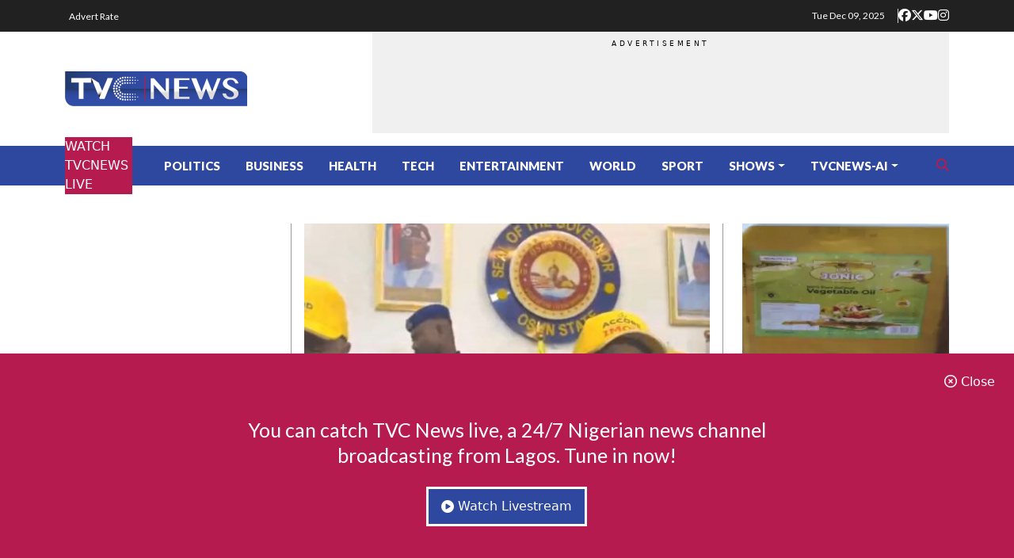

--- FILE ---
content_type: text/html; charset=UTF-8
request_url: https://www.tvcnews.tv/tag/betta-edu/
body_size: 21797
content:
<!DOCTYPE html>
<html>
<head>
    <meta charset="utf-8">
    <meta name="viewport" content="width=device-width, initial-scale=1">
    <link rel="preconnect" href="https://fonts.googleapis.com">
    <link rel="preconnect" href="https://fonts.gstatic.com" crossorigin>
    <link href="https://fonts.googleapis.com/css2?family=Lato:ital,wght@0,100;0,300;0,400;0,700;0,900;1,100;1,300;1,400;1,700;1,900&family=Merriweather:ital,opsz,wght@0,18..144,300..900;1,18..144,300..900&family=Rubik:ital,wght@0,300..900;1,300..900&display=swap" rel="stylesheet">
    <!-- Google tag (gtag.js) -->
    <script async src="https://www.googletagmanager.com/gtag/js?id=G-3W3ELSVB0Y"></script>
    <script>
      window.dataLayer = window.dataLayer || [];
      function gtag(){dataLayer.push(arguments);}
      gtag('js', new Date());

      gtag('config', 'G-3W3ELSVB0Y');
    </script>
    <meta name='robots' content='index, follow, max-image-preview:large, max-snippet:-1, max-video-preview:-1' />
	<style>img:is([sizes="auto" i], [sizes^="auto," i]) { contain-intrinsic-size: 3000px 1500px }</style>
	
	<!-- This site is optimized with the Yoast SEO plugin v26.2 - https://yoast.com/wordpress/plugins/seo/ -->
	<title>Betta Edu Archives - Trending News</title>
	<link rel="canonical" href="https://www.tvcnews.tv/tag/betta-edu/" />
	<link rel="next" href="https://www.tvcnews.tv/tag/betta-edu/page/2/" />
	<meta property="og:locale" content="en_US" />
	<meta property="og:type" content="article" />
	<meta property="og:title" content="Betta Edu Archives - Trending News" />
	<meta property="og:url" content="https://www.tvcnews.tv/tag/betta-edu/" />
	<meta property="og:site_name" content="Trending News" />
	<meta property="og:image" content="https://www.tvcnews.tv/wp-content/uploads/2021/08/tvcnews-fac-icon.png" />
	<meta property="og:image:width" content="512" />
	<meta property="og:image:height" content="512" />
	<meta property="og:image:type" content="image/png" />
	<meta name="twitter:card" content="summary_large_image" />
	<meta name="twitter:site" content="@tvcnewsng" />
	<script type="application/ld+json" class="yoast-schema-graph">{"@context":"https://schema.org","@graph":[{"@type":"CollectionPage","@id":"https://www.tvcnews.tv/tag/betta-edu/","url":"https://www.tvcnews.tv/tag/betta-edu/","name":"Betta Edu Archives - Trending News","isPartOf":{"@id":"https://www.tvcnews.tv/#website"},"primaryImageOfPage":{"@id":"https://www.tvcnews.tv/tag/betta-edu/#primaryimage"},"image":{"@id":"https://www.tvcnews.tv/tag/betta-edu/#primaryimage"},"thumbnailUrl":"https://www.tvcnews.tv/wp-content/uploads/2025/10/WhatsApp-Image-2025-10-26-at-18.15.41_f7871dff.jpg","breadcrumb":{"@id":"https://www.tvcnews.tv/tag/betta-edu/#breadcrumb"},"inLanguage":"en-US"},{"@type":"ImageObject","inLanguage":"en-US","@id":"https://www.tvcnews.tv/tag/betta-edu/#primaryimage","url":"https://www.tvcnews.tv/wp-content/uploads/2025/10/WhatsApp-Image-2025-10-26-at-18.15.41_f7871dff.jpg","contentUrl":"https://www.tvcnews.tv/wp-content/uploads/2025/10/WhatsApp-Image-2025-10-26-at-18.15.41_f7871dff.jpg","width":1024,"height":1280},{"@type":"BreadcrumbList","@id":"https://www.tvcnews.tv/tag/betta-edu/#breadcrumb","itemListElement":[{"@type":"ListItem","position":1,"name":"Home","item":"https://www.tvcnews.tv/"},{"@type":"ListItem","position":2,"name":"Betta Edu"}]},{"@type":"WebSite","@id":"https://www.tvcnews.tv/#website","url":"https://www.tvcnews.tv/","name":"Trending News","description":"Breaking News, Today&#039;s News &amp; Headlines - Latest News in Nigeria","publisher":{"@id":"https://www.tvcnews.tv/#organization"},"alternateName":"TVC News","potentialAction":[{"@type":"SearchAction","target":{"@type":"EntryPoint","urlTemplate":"https://www.tvcnews.tv/?s={search_term_string}"},"query-input":{"@type":"PropertyValueSpecification","valueRequired":true,"valueName":"search_term_string"}}],"inLanguage":"en-US"},{"@type":"Organization","@id":"https://www.tvcnews.tv/#organization","name":"TVC News","url":"https://www.tvcnews.tv/","logo":{"@type":"ImageObject","inLanguage":"en-US","@id":"https://www.tvcnews.tv/#/schema/logo/image/","url":"https://www.tvcnews.tv/wp-content/uploads/2020/03/tvc-new-logo-2-2.png","contentUrl":"https://www.tvcnews.tv/wp-content/uploads/2020/03/tvc-new-logo-2-2.png","width":407,"height":80,"caption":"TVC News"},"image":{"@id":"https://www.tvcnews.tv/#/schema/logo/image/"},"sameAs":["https://www.facebook.com/tvcnewsng","https://x.com/tvcnewsng","https://www.instagram.com/tvcnewsng","https://www.youtube.com/channel/UCgp4A6I8LCWrhUzn-5SbKvA","https://en.wikipedia.org/wiki/TVC_News"]}]}</script>
	<!-- / Yoast SEO plugin. -->


<link rel='dns-prefetch' href='//cse.google.com' />
<link rel='dns-prefetch' href='//cdnjs.cloudflare.com' />
<link rel="alternate" type="application/rss+xml" title="Trending News &raquo; Betta Edu Tag Feed" href="https://www.tvcnews.tv/tag/betta-edu/feed/" />
<script>
window._wpemojiSettings = {"baseUrl":"https:\/\/s.w.org\/images\/core\/emoji\/15.0.3\/72x72\/","ext":".png","svgUrl":"https:\/\/s.w.org\/images\/core\/emoji\/15.0.3\/svg\/","svgExt":".svg","source":{"concatemoji":"https:\/\/www.tvcnews.tv\/wp-includes\/js\/wp-emoji-release.min.js?ver=6.7.2"}};
/*! This file is auto-generated */
!function(i,n){var o,s,e;function c(e){try{var t={supportTests:e,timestamp:(new Date).valueOf()};sessionStorage.setItem(o,JSON.stringify(t))}catch(e){}}function p(e,t,n){e.clearRect(0,0,e.canvas.width,e.canvas.height),e.fillText(t,0,0);var t=new Uint32Array(e.getImageData(0,0,e.canvas.width,e.canvas.height).data),r=(e.clearRect(0,0,e.canvas.width,e.canvas.height),e.fillText(n,0,0),new Uint32Array(e.getImageData(0,0,e.canvas.width,e.canvas.height).data));return t.every(function(e,t){return e===r[t]})}function u(e,t,n){switch(t){case"flag":return n(e,"\ud83c\udff3\ufe0f\u200d\u26a7\ufe0f","\ud83c\udff3\ufe0f\u200b\u26a7\ufe0f")?!1:!n(e,"\ud83c\uddfa\ud83c\uddf3","\ud83c\uddfa\u200b\ud83c\uddf3")&&!n(e,"\ud83c\udff4\udb40\udc67\udb40\udc62\udb40\udc65\udb40\udc6e\udb40\udc67\udb40\udc7f","\ud83c\udff4\u200b\udb40\udc67\u200b\udb40\udc62\u200b\udb40\udc65\u200b\udb40\udc6e\u200b\udb40\udc67\u200b\udb40\udc7f");case"emoji":return!n(e,"\ud83d\udc26\u200d\u2b1b","\ud83d\udc26\u200b\u2b1b")}return!1}function f(e,t,n){var r="undefined"!=typeof WorkerGlobalScope&&self instanceof WorkerGlobalScope?new OffscreenCanvas(300,150):i.createElement("canvas"),a=r.getContext("2d",{willReadFrequently:!0}),o=(a.textBaseline="top",a.font="600 32px Arial",{});return e.forEach(function(e){o[e]=t(a,e,n)}),o}function t(e){var t=i.createElement("script");t.src=e,t.defer=!0,i.head.appendChild(t)}"undefined"!=typeof Promise&&(o="wpEmojiSettingsSupports",s=["flag","emoji"],n.supports={everything:!0,everythingExceptFlag:!0},e=new Promise(function(e){i.addEventListener("DOMContentLoaded",e,{once:!0})}),new Promise(function(t){var n=function(){try{var e=JSON.parse(sessionStorage.getItem(o));if("object"==typeof e&&"number"==typeof e.timestamp&&(new Date).valueOf()<e.timestamp+604800&&"object"==typeof e.supportTests)return e.supportTests}catch(e){}return null}();if(!n){if("undefined"!=typeof Worker&&"undefined"!=typeof OffscreenCanvas&&"undefined"!=typeof URL&&URL.createObjectURL&&"undefined"!=typeof Blob)try{var e="postMessage("+f.toString()+"("+[JSON.stringify(s),u.toString(),p.toString()].join(",")+"));",r=new Blob([e],{type:"text/javascript"}),a=new Worker(URL.createObjectURL(r),{name:"wpTestEmojiSupports"});return void(a.onmessage=function(e){c(n=e.data),a.terminate(),t(n)})}catch(e){}c(n=f(s,u,p))}t(n)}).then(function(e){for(var t in e)n.supports[t]=e[t],n.supports.everything=n.supports.everything&&n.supports[t],"flag"!==t&&(n.supports.everythingExceptFlag=n.supports.everythingExceptFlag&&n.supports[t]);n.supports.everythingExceptFlag=n.supports.everythingExceptFlag&&!n.supports.flag,n.DOMReady=!1,n.readyCallback=function(){n.DOMReady=!0}}).then(function(){return e}).then(function(){var e;n.supports.everything||(n.readyCallback(),(e=n.source||{}).concatemoji?t(e.concatemoji):e.wpemoji&&e.twemoji&&(t(e.twemoji),t(e.wpemoji)))}))}((window,document),window._wpemojiSettings);
</script>
<style id='wp-emoji-styles-inline-css'>

	img.wp-smiley, img.emoji {
		display: inline !important;
		border: none !important;
		box-shadow: none !important;
		height: 1em !important;
		width: 1em !important;
		margin: 0 0.07em !important;
		vertical-align: -0.1em !important;
		background: none !important;
		padding: 0 !important;
	}
</style>
<link rel='stylesheet' id='wp-block-library-css' href='https://www.tvcnews.tv/wp-includes/css/dist/block-library/style.min.css?ver=6.7.2' media='all' />
<style id='classic-theme-styles-inline-css'>
/*! This file is auto-generated */
.wp-block-button__link{color:#fff;background-color:#32373c;border-radius:9999px;box-shadow:none;text-decoration:none;padding:calc(.667em + 2px) calc(1.333em + 2px);font-size:1.125em}.wp-block-file__button{background:#32373c;color:#fff;text-decoration:none}
</style>
<style id='global-styles-inline-css'>
:root{--wp--preset--aspect-ratio--square: 1;--wp--preset--aspect-ratio--4-3: 4/3;--wp--preset--aspect-ratio--3-4: 3/4;--wp--preset--aspect-ratio--3-2: 3/2;--wp--preset--aspect-ratio--2-3: 2/3;--wp--preset--aspect-ratio--16-9: 16/9;--wp--preset--aspect-ratio--9-16: 9/16;--wp--preset--color--black: #000000;--wp--preset--color--cyan-bluish-gray: #abb8c3;--wp--preset--color--white: #ffffff;--wp--preset--color--pale-pink: #f78da7;--wp--preset--color--vivid-red: #cf2e2e;--wp--preset--color--luminous-vivid-orange: #ff6900;--wp--preset--color--luminous-vivid-amber: #fcb900;--wp--preset--color--light-green-cyan: #7bdcb5;--wp--preset--color--vivid-green-cyan: #00d084;--wp--preset--color--pale-cyan-blue: #8ed1fc;--wp--preset--color--vivid-cyan-blue: #0693e3;--wp--preset--color--vivid-purple: #9b51e0;--wp--preset--gradient--vivid-cyan-blue-to-vivid-purple: linear-gradient(135deg,rgba(6,147,227,1) 0%,rgb(155,81,224) 100%);--wp--preset--gradient--light-green-cyan-to-vivid-green-cyan: linear-gradient(135deg,rgb(122,220,180) 0%,rgb(0,208,130) 100%);--wp--preset--gradient--luminous-vivid-amber-to-luminous-vivid-orange: linear-gradient(135deg,rgba(252,185,0,1) 0%,rgba(255,105,0,1) 100%);--wp--preset--gradient--luminous-vivid-orange-to-vivid-red: linear-gradient(135deg,rgba(255,105,0,1) 0%,rgb(207,46,46) 100%);--wp--preset--gradient--very-light-gray-to-cyan-bluish-gray: linear-gradient(135deg,rgb(238,238,238) 0%,rgb(169,184,195) 100%);--wp--preset--gradient--cool-to-warm-spectrum: linear-gradient(135deg,rgb(74,234,220) 0%,rgb(151,120,209) 20%,rgb(207,42,186) 40%,rgb(238,44,130) 60%,rgb(251,105,98) 80%,rgb(254,248,76) 100%);--wp--preset--gradient--blush-light-purple: linear-gradient(135deg,rgb(255,206,236) 0%,rgb(152,150,240) 100%);--wp--preset--gradient--blush-bordeaux: linear-gradient(135deg,rgb(254,205,165) 0%,rgb(254,45,45) 50%,rgb(107,0,62) 100%);--wp--preset--gradient--luminous-dusk: linear-gradient(135deg,rgb(255,203,112) 0%,rgb(199,81,192) 50%,rgb(65,88,208) 100%);--wp--preset--gradient--pale-ocean: linear-gradient(135deg,rgb(255,245,203) 0%,rgb(182,227,212) 50%,rgb(51,167,181) 100%);--wp--preset--gradient--electric-grass: linear-gradient(135deg,rgb(202,248,128) 0%,rgb(113,206,126) 100%);--wp--preset--gradient--midnight: linear-gradient(135deg,rgb(2,3,129) 0%,rgb(40,116,252) 100%);--wp--preset--font-size--small: 13px;--wp--preset--font-size--medium: 20px;--wp--preset--font-size--large: 36px;--wp--preset--font-size--x-large: 42px;--wp--preset--spacing--20: 0.44rem;--wp--preset--spacing--30: 0.67rem;--wp--preset--spacing--40: 1rem;--wp--preset--spacing--50: 1.5rem;--wp--preset--spacing--60: 2.25rem;--wp--preset--spacing--70: 3.38rem;--wp--preset--spacing--80: 5.06rem;--wp--preset--shadow--natural: 6px 6px 9px rgba(0, 0, 0, 0.2);--wp--preset--shadow--deep: 12px 12px 50px rgba(0, 0, 0, 0.4);--wp--preset--shadow--sharp: 6px 6px 0px rgba(0, 0, 0, 0.2);--wp--preset--shadow--outlined: 6px 6px 0px -3px rgba(255, 255, 255, 1), 6px 6px rgba(0, 0, 0, 1);--wp--preset--shadow--crisp: 6px 6px 0px rgba(0, 0, 0, 1);}:where(.is-layout-flex){gap: 0.5em;}:where(.is-layout-grid){gap: 0.5em;}body .is-layout-flex{display: flex;}.is-layout-flex{flex-wrap: wrap;align-items: center;}.is-layout-flex > :is(*, div){margin: 0;}body .is-layout-grid{display: grid;}.is-layout-grid > :is(*, div){margin: 0;}:where(.wp-block-columns.is-layout-flex){gap: 2em;}:where(.wp-block-columns.is-layout-grid){gap: 2em;}:where(.wp-block-post-template.is-layout-flex){gap: 1.25em;}:where(.wp-block-post-template.is-layout-grid){gap: 1.25em;}.has-black-color{color: var(--wp--preset--color--black) !important;}.has-cyan-bluish-gray-color{color: var(--wp--preset--color--cyan-bluish-gray) !important;}.has-white-color{color: var(--wp--preset--color--white) !important;}.has-pale-pink-color{color: var(--wp--preset--color--pale-pink) !important;}.has-vivid-red-color{color: var(--wp--preset--color--vivid-red) !important;}.has-luminous-vivid-orange-color{color: var(--wp--preset--color--luminous-vivid-orange) !important;}.has-luminous-vivid-amber-color{color: var(--wp--preset--color--luminous-vivid-amber) !important;}.has-light-green-cyan-color{color: var(--wp--preset--color--light-green-cyan) !important;}.has-vivid-green-cyan-color{color: var(--wp--preset--color--vivid-green-cyan) !important;}.has-pale-cyan-blue-color{color: var(--wp--preset--color--pale-cyan-blue) !important;}.has-vivid-cyan-blue-color{color: var(--wp--preset--color--vivid-cyan-blue) !important;}.has-vivid-purple-color{color: var(--wp--preset--color--vivid-purple) !important;}.has-black-background-color{background-color: var(--wp--preset--color--black) !important;}.has-cyan-bluish-gray-background-color{background-color: var(--wp--preset--color--cyan-bluish-gray) !important;}.has-white-background-color{background-color: var(--wp--preset--color--white) !important;}.has-pale-pink-background-color{background-color: var(--wp--preset--color--pale-pink) !important;}.has-vivid-red-background-color{background-color: var(--wp--preset--color--vivid-red) !important;}.has-luminous-vivid-orange-background-color{background-color: var(--wp--preset--color--luminous-vivid-orange) !important;}.has-luminous-vivid-amber-background-color{background-color: var(--wp--preset--color--luminous-vivid-amber) !important;}.has-light-green-cyan-background-color{background-color: var(--wp--preset--color--light-green-cyan) !important;}.has-vivid-green-cyan-background-color{background-color: var(--wp--preset--color--vivid-green-cyan) !important;}.has-pale-cyan-blue-background-color{background-color: var(--wp--preset--color--pale-cyan-blue) !important;}.has-vivid-cyan-blue-background-color{background-color: var(--wp--preset--color--vivid-cyan-blue) !important;}.has-vivid-purple-background-color{background-color: var(--wp--preset--color--vivid-purple) !important;}.has-black-border-color{border-color: var(--wp--preset--color--black) !important;}.has-cyan-bluish-gray-border-color{border-color: var(--wp--preset--color--cyan-bluish-gray) !important;}.has-white-border-color{border-color: var(--wp--preset--color--white) !important;}.has-pale-pink-border-color{border-color: var(--wp--preset--color--pale-pink) !important;}.has-vivid-red-border-color{border-color: var(--wp--preset--color--vivid-red) !important;}.has-luminous-vivid-orange-border-color{border-color: var(--wp--preset--color--luminous-vivid-orange) !important;}.has-luminous-vivid-amber-border-color{border-color: var(--wp--preset--color--luminous-vivid-amber) !important;}.has-light-green-cyan-border-color{border-color: var(--wp--preset--color--light-green-cyan) !important;}.has-vivid-green-cyan-border-color{border-color: var(--wp--preset--color--vivid-green-cyan) !important;}.has-pale-cyan-blue-border-color{border-color: var(--wp--preset--color--pale-cyan-blue) !important;}.has-vivid-cyan-blue-border-color{border-color: var(--wp--preset--color--vivid-cyan-blue) !important;}.has-vivid-purple-border-color{border-color: var(--wp--preset--color--vivid-purple) !important;}.has-vivid-cyan-blue-to-vivid-purple-gradient-background{background: var(--wp--preset--gradient--vivid-cyan-blue-to-vivid-purple) !important;}.has-light-green-cyan-to-vivid-green-cyan-gradient-background{background: var(--wp--preset--gradient--light-green-cyan-to-vivid-green-cyan) !important;}.has-luminous-vivid-amber-to-luminous-vivid-orange-gradient-background{background: var(--wp--preset--gradient--luminous-vivid-amber-to-luminous-vivid-orange) !important;}.has-luminous-vivid-orange-to-vivid-red-gradient-background{background: var(--wp--preset--gradient--luminous-vivid-orange-to-vivid-red) !important;}.has-very-light-gray-to-cyan-bluish-gray-gradient-background{background: var(--wp--preset--gradient--very-light-gray-to-cyan-bluish-gray) !important;}.has-cool-to-warm-spectrum-gradient-background{background: var(--wp--preset--gradient--cool-to-warm-spectrum) !important;}.has-blush-light-purple-gradient-background{background: var(--wp--preset--gradient--blush-light-purple) !important;}.has-blush-bordeaux-gradient-background{background: var(--wp--preset--gradient--blush-bordeaux) !important;}.has-luminous-dusk-gradient-background{background: var(--wp--preset--gradient--luminous-dusk) !important;}.has-pale-ocean-gradient-background{background: var(--wp--preset--gradient--pale-ocean) !important;}.has-electric-grass-gradient-background{background: var(--wp--preset--gradient--electric-grass) !important;}.has-midnight-gradient-background{background: var(--wp--preset--gradient--midnight) !important;}.has-small-font-size{font-size: var(--wp--preset--font-size--small) !important;}.has-medium-font-size{font-size: var(--wp--preset--font-size--medium) !important;}.has-large-font-size{font-size: var(--wp--preset--font-size--large) !important;}.has-x-large-font-size{font-size: var(--wp--preset--font-size--x-large) !important;}
:where(.wp-block-post-template.is-layout-flex){gap: 1.25em;}:where(.wp-block-post-template.is-layout-grid){gap: 1.25em;}
:where(.wp-block-columns.is-layout-flex){gap: 2em;}:where(.wp-block-columns.is-layout-grid){gap: 2em;}
:root :where(.wp-block-pullquote){font-size: 1.5em;line-height: 1.6;}
</style>
<link rel='stylesheet' id='fontawesome-css' href='https://cdnjs.cloudflare.com/ajax/libs/font-awesome/6.7.2/css/all.min.css?ver=6.7.2' media='all' />
<link rel='stylesheet' id='tvc-stylesheet-css' href='https://www.tvcnews.tv/wp-content/themes/tvcnews-theme/assets/build/css/theme.min.css?ver=6938a99ea21c2' media='all' />
<link rel='stylesheet' id='__EPYT__style-css' href='https://www.tvcnews.tv/wp-content/plugins/youtube-embed-plus/styles/ytprefs.min.css?ver=14.2.3.2' media='all' />
<style id='__EPYT__style-inline-css'>

                .epyt-gallery-thumb {
                        width: 33.333%;
                }
                
                         @media (min-width:0px) and (max-width: 767px) {
                            .epyt-gallery-rowbreak {
                                display: none;
                            }
                            .epyt-gallery-allthumbs[class*="epyt-cols"] .epyt-gallery-thumb {
                                width: 100% !important;
                            }
                          }
</style>
<script src="https://www.tvcnews.tv/wp-includes/js/jquery/jquery.min.js?ver=3.7.1" id="jquery-core-js"></script>
<script src="https://www.tvcnews.tv/wp-includes/js/jquery/jquery-migrate.min.js?ver=3.4.1" id="jquery-migrate-js"></script>
<script id="__ytprefs__-js-extra">
var _EPYT_ = {"ajaxurl":"https:\/\/www.tvcnews.tv\/wp-admin\/admin-ajax.php","security":"928d8237ae","gallery_scrolloffset":"20","eppathtoscripts":"https:\/\/www.tvcnews.tv\/wp-content\/plugins\/youtube-embed-plus\/scripts\/","eppath":"https:\/\/www.tvcnews.tv\/wp-content\/plugins\/youtube-embed-plus\/","epresponsiveselector":"[\"iframe.__youtube_prefs__\",\"iframe[src*='youtube.com']\",\"iframe[src*='youtube-nocookie.com']\",\"iframe[data-ep-src*='youtube.com']\",\"iframe[data-ep-src*='youtube-nocookie.com']\",\"iframe[data-ep-gallerysrc*='youtube.com']\"]","epdovol":"1","version":"14.2.3.2","evselector":"iframe.__youtube_prefs__[src], iframe[src*=\"youtube.com\/embed\/\"], iframe[src*=\"youtube-nocookie.com\/embed\/\"]","ajax_compat":"","maxres_facade":"eager","ytapi_load":"light","pause_others":"","stopMobileBuffer":"1","facade_mode":"1","not_live_on_channel":""};
</script>
<script src="https://www.tvcnews.tv/wp-content/plugins/youtube-embed-plus/scripts/ytprefs.min.js?ver=14.2.3.2" id="__ytprefs__-js"></script>
<link rel="icon" href="https://www.tvcnews.tv/wp-content/uploads/2023/01/cropped-tvcnews-icon-2023-32x32.png" sizes="32x32" />
<link rel="icon" href="https://www.tvcnews.tv/wp-content/uploads/2023/01/cropped-tvcnews-icon-2023-192x192.png" sizes="192x192" />
<link rel="apple-touch-icon" href="https://www.tvcnews.tv/wp-content/uploads/2023/01/cropped-tvcnews-icon-2023-180x180.png" />
<meta name="msapplication-TileImage" content="https://www.tvcnews.tv/wp-content/uploads/2023/01/cropped-tvcnews-icon-2023-270x270.png" />
    <script>
     
        function loadAdsense() {
            var script = document.createElement('script');
            script.src = 'https://pagead2.googlesyndication.com/pagead/js/adsbygoogle.js?client=ca-pub-6144757317783664';
            script.async = true;
            script.crossOrigin = 'anonymous';
            document.head.appendChild(script);
            (window.adsbygoogle = window.adsbygoogle || []).push({});
            window.removeEventListener('scroll', loadAdsense);
            window.removeEventListener('mousemove', loadAdsense);
            window.removeEventListener('touchstart', loadAdsense);
        }
        window.addEventListener('scroll', loadAdsense, { once: true, passive: true });
        window.addEventListener('mousemove', loadAdsense, { once: true, passive: true });
        window.addEventListener('touchstart', loadAdsense, { once: true, passive: true });
    </script>
    </head>
<body>
    <header>
        <section class="top-header">
            <div class="container">
                <div class="top-header-inner">
                    <div class="top-header-link">
                        <ul>
                            <li class="mobile-only"><a href="#" class="search-btn"><i class="fa-solid fa-magnifying-glass"></i></a></li>
                        </ul>
                        <ul id="menu-top-header-menu" class=""><li id="menu-item-4763288" class="menu-item menu-item-type-post_type menu-item-object-page menu-item-4763288"><a href="https://www.tvcnews.tv/advert-rate/">Advert Rate</a></li>
</ul>                    </div>
                    <div class="top-header-right">
                        <p>Tue Dec 09, 2025</p>
                        <ul>
                            <li><a href="https://www.facebook.com/tvcnewsng"><i class="fa-brands fa-facebook"></i></a></li>
                            <li><a href="https://twitter.com/tvcnewsng"><i class="fa-brands fa-x-twitter"></i></a></li>
                            <li><a href="https://www.youtube.com/channel/UCgp4A6I8LCWrhUzn-5SbKvA"><i class="fa-brands fa-youtube"></i></a></li>
                            <li><a href="https://www.instagram.com/tvcnewsng"><i class="fa-brands fa-instagram"></i></a></li>
                        </ul>
                    </div>
                </div>
            </div>
        </section>
        <section class="logo-area">
            <div class="container">
                <div class="logo-area-inner">
                    <div class="logo-container">
                        <a href="https://www.tvcnews.tv"><img src="https://www.tvcnews.tv/wp-content/uploads/2025/07/logo.png" alt="Trending News"></a>                    </div>
                    <div class="desktop-only">
                        <div class="ad-container">
                            <ins class="adsbygoogle" style="display: inline-block; width: 728px; height: 90px;" data-ad-client="ca-pub-6144757317783664" data-ad-slot="7114251849"></ins>
<script>
     (adsbygoogle = window.adsbygoogle || []).push({});
</script>                        </div>
                    </div>
                </div>
            </div>
        </section>
    </header>
    <nav class="navbar navbar-expand-lg">
        <div class="container">
            <a class="live-stream-btn" href="https://www.tvcnews.tv/live-streaming/">WATCH TVCNEWS LIVE</a>
            <button class="navbar-toggler" type="button" data-bs-toggle="collapse" data-bs-target="#navbarNav" aria-controls="navbarNav" aria-expanded="false" aria-label="Toggle navigation">
                <span class="navbar-toggler-icon"></span>
            </button>
            <div class="collapse navbar-collapse" id="navbarNav">
                <ul id="menu-main-menu-new-website" class="navbar-nav"><li class="nav-item"><a href="https://www.tvcnews.tv/category/politics-news/" class="nav-link">Politics</a></li>
<li class="nav-item"><a href="https://www.tvcnews.tv/category/business/" class="nav-link">Business</a></li>
<li class="nav-item"><a href="https://www.tvcnews.tv/category/health/" class="nav-link">Health</a></li>
<li class="nav-item"><a href="https://www.tvcnews.tv/category/tech/" class="nav-link">Tech</a></li>
<li class="nav-item"><a href="https://www.tvcnews.tv/category/entertainment/" class="nav-link">Entertainment</a></li>
<li class="nav-item"><a href="https://www.tvcnews.tv/category/world-news/" class="nav-link">World</a></li>
<li class="nav-item"><a href="https://www.tvcnews.tv/category/sports-news/" class="nav-link">Sport</a></li>
<li class="nav-item dropdown"><a href="https://www.tvcnews.tv/tv-shows/" class="nav-link dropdown-toggle" data-bs-toggle="dropdown" aria-expanded="false" role="button">Shows</a>
<ul class=" dropdown-menu">
	<li class="dropdown-item"><a href="https://www.tvcnews.tv/shows/issues-with-jide/" class="dropdown-item">Issues With Jide</a></li>
	<li class="dropdown-item"><a href="https://www.tvcnews.tv/shows/journalists-hangout/" class="dropdown-item">Journalist’s Hangout</a></li>
	<li class="dropdown-item"><a href="https://www.tvcnews.tv/shows/this-morning/" class="dropdown-item">This Morning</a></li>
	<li class="dropdown-item"><a href="https://www.tvcnews.tv/shows/tvc-breakfast/" class="dropdown-item">TVC Breakfast</a></li>
</ul>
</li>
<li class="nav-item dropdown"><a href="#" class="nav-link dropdown-toggle" data-bs-toggle="dropdown" aria-expanded="false" role="button">TVCNews-AI</a>
<ul class=" dropdown-menu">
	<li class="dropdown-item"><a href="https://www.tvcnews.tv/tvc-news-yoruba-ai/" class="dropdown-item">TVC News Yoruba AI</a></li>
	<li class="dropdown-item"><a href="https://www.tvcnews.tv/tvc-news-hausa-ai/" class="dropdown-item">TVC News Hausa AI</a></li>
	<li class="dropdown-item"><a href="https://www.tvcnews.tv/tvc-news-pidgin-ai/" class="dropdown-item">TVC News Pidgin AI</a></li>
	<li class="dropdown-item"><a href="https://www.tvcnews.tv/tvc-news-igbo-ai/" class="dropdown-item">TVC News Igbo AI</a></li>
	<li class="dropdown-item"><a href="https://www.tvcnews.tv/tvc-news-english-ai/" class="dropdown-item">TVC News English AI</a></li>
</ul>
</li>
</ul>                <a href="#" class="search-btn desktop-only"><i class="fa-solid fa-magnifying-glass"></i></a>
            </div>
        </div>
    </nav>


    <section class="top-section mt-5">
        <div class="container">
            <div class="row">
                <div class="col-xl-3 order-lg-2 order-md-2 order-xl-1 order-sm-2 order-2">
                    <div class="tvc-live-stream-widget">
                    <iframe width="560" height="250" src="https://www.youtube.com/embed/Mv14aabg4mA?si=WcFnfuKKJZLdDOsb&widget_referrer=www.tvcnews.tv" title="YouTube video player" frameborder="0" allow="accelerometer; autoplay; clipboard-write; encrypted-media; gyroscope; picture-in-picture; web-share" referrerpolicy="strict-origin-when-cross-origin" allowfullscreen></iframe>                    </div>
                    
            <article class="article-template-1">
                <figure>
                    <a href="https://www.tvcnews.tv/breaking-apc-to-conduct-osun-governorship-primary-with-1660-delegates/"><img src="https://www.tvcnews.tv/wp-content/uploads/2025/05/tvcfiller.png" data-src="https://www.tvcnews.tv/wp-content/uploads/2025/12/Engr.-Shehu-Umaru-Dange-606x340-1-100x56.jpeg" data-srcset="https://www.tvcnews.tv/wp-content/uploads/2025/12/Engr.-Shehu-Umaru-Dange-606x340-1-100x56.jpeg 100w, https://www.tvcnews.tv/wp-content/uploads/2025/12/Engr.-Shehu-Umaru-Dange-606x340-1-300x168.jpeg 300w, https://www.tvcnews.tv/wp-content/uploads/2025/12/Engr.-Shehu-Umaru-Dange-606x340-1.jpeg 606w" alt="Engr.-Shehu-Umaru-Dange-606&#215;340" sizes="(max-width: 100px) 100vw, 100px"  class=" img-lazy-load st" /></a>
                </figure>
                <div class="post-info">
                    <h2 class="post-title"><a href="https://www.tvcnews.tv/breaking-apc-to-conduct-osun-governorship-primary-with-1660-delegates/">BREAKING: APC to Conduct Osun Governorship Primary with 1,660 Delegates</a></h2>
                    <div class="post-meta">
                        <p class="post-date">5 minutes ago</p>
                    </div>
                </div>
            </article>
            
            <article class="article-template-1">
                <figure>
                    <a href="https://www.tvcnews.tv/transport-minister-orders-overhaul-of-rail-operations/"><img src="https://www.tvcnews.tv/wp-content/uploads/2025/05/tvcfiller.png" data-src="https://www.tvcnews.tv/wp-content/uploads/2025/12/minister-of-transportation-100x71.jpeg" data-srcset="https://www.tvcnews.tv/wp-content/uploads/2025/12/minister-of-transportation-100x71.jpeg 100w, https://www.tvcnews.tv/wp-content/uploads/2025/12/minister-of-transportation-280x200.jpeg 280w, https://www.tvcnews.tv/wp-content/uploads/2025/12/minister-of-transportation-644x460.jpeg 644w, https://www.tvcnews.tv/wp-content/uploads/2025/12/minister-of-transportation-768x548.jpeg 768w, https://www.tvcnews.tv/wp-content/uploads/2025/12/minister-of-transportation-560x400.jpeg 560w, https://www.tvcnews.tv/wp-content/uploads/2025/12/minister-of-transportation.jpeg 1024w" alt="minister-of-transportation" sizes="(max-width: 100px) 100vw, 100px"  class=" img-lazy-load st" /></a>
                </figure>
                <div class="post-info">
                    <h2 class="post-title"><a href="https://www.tvcnews.tv/transport-minister-orders-overhaul-of-rail-operations/">Transport Minister Orders Overhaul of Rail Operations</a></h2>
                    <div class="post-meta">
                        <p class="post-date">30 minutes ago</p>
                    </div>
                </div>
            </article>
            
            <article class="article-template-1">
                <figure>
                    <a href="https://www.tvcnews.tv/akeem-abass-is-new-oyo-nuj-chairman/"><img src="https://www.tvcnews.tv/wp-content/uploads/2025/05/tvcfiller.png" data-src="https://www.tvcnews.tv/wp-content/uploads/2025/12/IMG-20251209-WA0007-67x100.jpg" data-srcset="https://www.tvcnews.tv/wp-content/uploads/2025/12/IMG-20251209-WA0007-67x100.jpg 67w, https://www.tvcnews.tv/wp-content/uploads/2025/12/IMG-20251209-WA0007-133x200.jpg 133w, https://www.tvcnews.tv/wp-content/uploads/2025/12/IMG-20251209-WA0007-644x965.jpg 644w, https://www.tvcnews.tv/wp-content/uploads/2025/12/IMG-20251209-WA0007-768x1151.jpg 768w, https://www.tvcnews.tv/wp-content/uploads/2025/12/IMG-20251209-WA0007-267x400.jpg 267w, https://www.tvcnews.tv/wp-content/uploads/2025/12/IMG-20251209-WA0007-400x600.jpg 400w, https://www.tvcnews.tv/wp-content/uploads/2025/12/IMG-20251209-WA0007.jpg 854w" alt="IMG-20251209-WA0007" sizes="(max-width: 67px) 100vw, 67px"  class=" img-lazy-load st" /></a>
                </figure>
                <div class="post-info">
                    <h2 class="post-title"><a href="https://www.tvcnews.tv/akeem-abass-is-new-oyo-nuj-chairman/">Akeem Abass Is New Oyo NUJ Chairman</a></h2>
                    <div class="post-meta">
                        <p class="post-date">60 minutes ago</p>
                    </div>
                </div>
            </article>
                            </div>
                <div class="col-xl-6 order-lg-1 order-md-1 order-xl-2 order-sm-1 order-1">
                    
                <article class="top-news">
                    <figure>
                        <a href="https://www.tvcnews.tv/breaking-adeleke-joins-accord-party/"><img src="https://www.tvcnews.tv/wp-content/uploads/2025/05/tvcfiller.png" data-src="https://www.tvcnews.tv/wp-content/uploads/2025/12/Adeleke-561x340-1.jpeg" data-srcset="https://www.tvcnews.tv/wp-content/uploads/2025/12/Adeleke-561x340-1.jpeg 561w, https://www.tvcnews.tv/wp-content/uploads/2025/12/Adeleke-561x340-1-300x182.jpeg 300w, https://www.tvcnews.tv/wp-content/uploads/2025/12/Adeleke-561x340-1-100x61.jpeg 100w" alt="Adeleke-561&#215;340" sizes="(max-width: 561px) 100vw, 561px"  class=" img-lazy-load st" /></a>
                    </figure>
                    <div class="post-info">
                        <h1 class="post-title"><a href="https://www.tvcnews.tv/breaking-adeleke-joins-accord-party/">BREAKING: Adeleke Joins Accord Party</a></h1>
                        <p class="post-author"><a href='https://www.tvcnews.tv/author/tvcnews/'>TVCNews</a></p>
                        <p class="post-excerpt">With less than 24 hours to the conduct of the Accord Party governorship primary election, Osun State Governor, Ademola Adeleke, has announced his defection to the party....</p>
                    </div>
                </article>
                            </div>
                <div class="col-xl-3 order-lg-3 order-md-3 order-xl-3 order-sm-3 order-3">
                    
                    <article class="article-template-2">
                        <figure>
                            <a href="https://www.tvcnews.tv/nafdac-warns-against-circulation-of-substandard-unregistered-edible-oils/"><img src="https://www.tvcnews.tv/wp-content/uploads/2025/05/tvcfiller.png" data-src="https://www.tvcnews.tv/wp-content/uploads/2025/12/Unregistered-oil-267x200.webp" data-srcset="https://www.tvcnews.tv/wp-content/uploads/2025/12/Unregistered-oil-267x200.webp 267w, https://www.tvcnews.tv/wp-content/uploads/2025/12/Unregistered-oil-644x482.webp 644w, https://www.tvcnews.tv/wp-content/uploads/2025/12/Unregistered-oil-768x575.webp 768w, https://www.tvcnews.tv/wp-content/uploads/2025/12/Unregistered-oil-534x400.webp 534w, https://www.tvcnews.tv/wp-content/uploads/2025/12/Unregistered-oil-100x75.webp 100w, https://www.tvcnews.tv/wp-content/uploads/2025/12/Unregistered-oil.webp 999w" alt="Unregistered oil" sizes="(max-width: 267px) 100vw, 267px"  class=" img-lazy-load st" /></a>
                        </figure>
                        <div class="post-info">
                            <h1 class="post-title"><a href="https://www.tvcnews.tv/nafdac-warns-against-circulation-of-substandard-unregistered-edible-oils/">NAFDAC Warns Against Circulation of Substandard, Unregistered Edible Oils</a></h1>
                            <div class="post-meta">
                                <!--<p class="post-date">7 hrs ago</p>-->
                                <p class="post-date">Health</p>
                            </div>
                        </div>
                    </article>
                
                   <article class="article-template-1">
                        <figure>
                             <a href="https://www.tvcnews.tv/20-tips-to-stay-safe-during-the-festive-season/"><img src="https://www.tvcnews.tv/wp-content/uploads/2025/05/tvcfiller.png" data-src="https://www.tvcnews.tv/wp-content/uploads/2025/12/Stay-safe-for-christmas-100x53.jpg" data-srcset="https://www.tvcnews.tv/wp-content/uploads/2025/12/Stay-safe-for-christmas-100x53.jpg 100w, https://www.tvcnews.tv/wp-content/uploads/2025/12/Stay-safe-for-christmas-300x160.jpg 300w, https://www.tvcnews.tv/wp-content/uploads/2025/12/Stay-safe-for-christmas.jpg 620w" alt="Stay safe for christmas" sizes="(max-width: 100px) 100vw, 100px"  class=" img-lazy-load st" /></a>
                        </figure>
                        <div class="post-info">
                            <h2 class="post-title"><a href="https://www.tvcnews.tv/20-tips-to-stay-safe-during-the-festive-season/">20 Tips to Stay Safe During the Festive Season</a></h2>
                            <div class="post-meta">
                                <!--<p class="post-date">7 hrs ago</p>-->
                                <p class="post-date">Top News</p>
                            </div>
                        </div>
                    </article>
                
                   <article class="article-template-1">
                        <figure>
                             <a href="https://www.tvcnews.tv/21-economic-achievements-under-tinubu-reno-omokri/"><img src="https://www.tvcnews.tv/wp-content/uploads/2025/05/tvcfiller.png" data-src="https://www.tvcnews.tv/wp-content/uploads/2025/12/Reno-Omokri-and-President-Bola-Tinubu-100x93.jpg" data-srcset="https://www.tvcnews.tv/wp-content/uploads/2025/12/Reno-Omokri-and-President-Bola-Tinubu-100x93.jpg 100w, https://www.tvcnews.tv/wp-content/uploads/2025/12/Reno-Omokri-and-President-Bola-Tinubu-215x200.jpg 215w, https://www.tvcnews.tv/wp-content/uploads/2025/12/Reno-Omokri-and-President-Bola-Tinubu-644x600.jpg 644w, https://www.tvcnews.tv/wp-content/uploads/2025/12/Reno-Omokri-and-President-Bola-Tinubu-768x715.jpg 768w, https://www.tvcnews.tv/wp-content/uploads/2025/12/Reno-Omokri-and-President-Bola-Tinubu-429x400.jpg 429w, https://www.tvcnews.tv/wp-content/uploads/2025/12/Reno-Omokri-and-President-Bola-Tinubu.jpg 1080w" alt="Reno Omokri and President Bola Tinubu" sizes="(max-width: 100px) 100vw, 100px"  class=" img-lazy-load st" /></a>
                        </figure>
                        <div class="post-info">
                            <h2 class="post-title"><a href="https://www.tvcnews.tv/21-economic-achievements-under-tinubu-reno-omokri/">21 Economic Achievements Under Tinubu - Reno Omokri</a></h2>
                            <div class="post-meta">
                                <!--<p class="post-date">8 hrs ago</p>-->
                                <p class="post-date">Cover Story</p>
                            </div>
                        </div>
                    </article>
                
                   <article class="article-template-1">
                        <figure>
                             <a href="https://www.tvcnews.tv/witness-says-arik-funds-went-into-ng-eagle-in-ahmed-kurus-trial/"><img src="https://www.tvcnews.tv/wp-content/uploads/2025/05/tvcfiller.png" data-src="https://www.tvcnews.tv/wp-content/uploads/2025/12/AMCON-–-Ahmed-Kuru-100x74.webp" data-srcset="https://www.tvcnews.tv/wp-content/uploads/2025/12/AMCON-–-Ahmed-Kuru-100x74.webp 100w, https://www.tvcnews.tv/wp-content/uploads/2025/12/AMCON-–-Ahmed-Kuru-269x200.webp 269w, https://www.tvcnews.tv/wp-content/uploads/2025/12/AMCON-–-Ahmed-Kuru-644x479.webp 644w, https://www.tvcnews.tv/wp-content/uploads/2025/12/AMCON-–-Ahmed-Kuru-768x571.webp 768w, https://www.tvcnews.tv/wp-content/uploads/2025/12/AMCON-–-Ahmed-Kuru-538x400.webp 538w, https://www.tvcnews.tv/wp-content/uploads/2025/12/AMCON-–-Ahmed-Kuru.webp 934w" alt="AMCON-–-Ahmed-Kuru" sizes="(max-width: 100px) 100vw, 100px"  class=" img-lazy-load st" /></a>
                        </figure>
                        <div class="post-info">
                            <h2 class="post-title"><a href="https://www.tvcnews.tv/witness-says-arik-funds-went-into-ng-eagle-in-ahmed-kurus-trial/">Witness Says Arik Funds Went Into NG Eagle In Ahmed Kuru's Trial</a></h2>
                            <div class="post-meta">
                                <!--<p class="post-date">8 hrs ago</p>-->
                                <p class="post-date">Latest Nigeria News</p>
                            </div>
                        </div>
                    </article>
                                </div>
            </div>
        </div>
    </section>


    
    
                 <div class="container">
                <div class="desktop-only">
            		<div class="ad-container">
                        <ins class="adsbygoogle" style="display: inline-block; width: 970px; height: 250px;" data-ad-client="ca-pub-6144757317783664" data-ad-slot="5216408909"></ins>
<script>
     (adsbygoogle = window.adsbygoogle || []).push({});
</script>
                    </div>
                    </div>
                    </div>
            	
                 <div class="container">
                <div class="mobile-only">
            		<div class="ad-container">
                        <!-- tvcnews300by250ads5 -->
<ins class="adsbygoogle" style="display: inline-block; width: 300px; height: 250px;" data-ad-client="ca-pub-6144757317783664" data-ad-slot="3605966260"></ins>
<script>
     (adsbygoogle = window.adsbygoogle || []).push({});
</script>
                    </div>
                    </div>
                    </div>
            	
                <div class="container">
                <section class="article-group-6">
                    <header>
                        <h2>LATEST NEWS</h2>
                        <a href="https://www.tvcnews.tv/category/lastest-nigeria-news/">More on Latest News<i class="fa-solid fa-angle-right"></i></a>
                    </header>
                    <div class="row">
                        <div class="col-xl-9">
                            <div class="row">
            <div class="col-xl-4">
                            <article class="article-template-6">
                                <figure>
                                    <a href="https://www.tvcnews.tv/jigawa-anti-corruption-commission-recovers-n385m-handles-479-complaints-in-one-year/"><img src="https://www.tvcnews.tv/wp-content/uploads/2025/05/tvcfiller.png" data-src="https://www.tvcnews.tv/wp-content/uploads/2025/12/9f3f4574-1ff2-49b3-8c75-ba2134efbea6-600x400.jpeg" data-srcset="https://www.tvcnews.tv/wp-content/uploads/2025/12/9f3f4574-1ff2-49b3-8c75-ba2134efbea6-600x400.jpeg 600w, https://www.tvcnews.tv/wp-content/uploads/2025/12/9f3f4574-1ff2-49b3-8c75-ba2134efbea6-300x200.jpeg 300w, https://www.tvcnews.tv/wp-content/uploads/2025/12/9f3f4574-1ff2-49b3-8c75-ba2134efbea6-644x429.jpeg 644w, https://www.tvcnews.tv/wp-content/uploads/2025/12/9f3f4574-1ff2-49b3-8c75-ba2134efbea6-100x67.jpeg 100w, https://www.tvcnews.tv/wp-content/uploads/2025/12/9f3f4574-1ff2-49b3-8c75-ba2134efbea6.jpeg 678w" alt="9f3f4574-1ff2-49b3-8c75-ba2134efbea6" sizes="(max-width: 600px) 100vw, 600px"  class=" img-lazy-load st" /></a>
                                </figure>
                                <div class="post-info">
                                    <h2 class="post-title"><a href="https://www.tvcnews.tv/jigawa-anti-corruption-commission-recovers-n385m-handles-479-complaints-in-one-year/">Jigawa Anti-Corruption Commission Recovers N385M, Handles 479 Complaints in One Year</a></h2>
                                    <p class="post-excerpt">The Jigawa State Public Complaints and Anti-Corruption Commission says it has recovered over N385 million in public and private funds between April 2024 and now, as the state joins the world to mark the 2025 International Anti-Corruption Day.</p>
                                    <p class="post-date">December 09, 2025</p>
                                </div>
                            </article>
                        </div> <div class="col-xl-4 small-news-template"> <article class="article-template-5">
                                <figure>
                                    <a href="https://www.tvcnews.tv/nafdac-warns-against-circulation-of-substandard-unregistered-edible-oils/"><img src="https://www.tvcnews.tv/wp-content/uploads/2025/05/tvcfiller.png" data-src="https://www.tvcnews.tv/wp-content/uploads/2025/12/Unregistered-oil-100x75.webp" data-srcset="https://www.tvcnews.tv/wp-content/uploads/2025/12/Unregistered-oil-100x75.webp 100w, https://www.tvcnews.tv/wp-content/uploads/2025/12/Unregistered-oil-267x200.webp 267w, https://www.tvcnews.tv/wp-content/uploads/2025/12/Unregistered-oil-644x482.webp 644w, https://www.tvcnews.tv/wp-content/uploads/2025/12/Unregistered-oil-768x575.webp 768w, https://www.tvcnews.tv/wp-content/uploads/2025/12/Unregistered-oil-534x400.webp 534w, https://www.tvcnews.tv/wp-content/uploads/2025/12/Unregistered-oil.webp 999w" alt="Unregistered oil" sizes="(max-width: 100px) 100vw, 100px"  class=" img-lazy-load st" /></a>
                                </figure>
                                <div class="post-info">
                                    <h2 class="post-title"><a href="https://www.tvcnews.tv/nafdac-warns-against-circulation-of-substandard-unregistered-edible-oils/">NAFDAC Warns Against Circulation of Substandard, Unregistered Edible Oils</a></h2>
                                    <div class="post-meta">
                                        <p class="post-date">December 09, 2025</p>
                                        <!--<div class="divider"></div>
                                        <p class="post-author"><a href="author.html">John Doe</a></p>-->
                                    </div>
                                </div>
                            </article> <article class="article-template-5">
                                <figure>
                                    <a href="https://www.tvcnews.tv/kebbi-govt-partners-move-to-improve-health-care-for-mothers-children/"><img src="https://www.tvcnews.tv/wp-content/uploads/2025/05/tvcfiller.png" data-src="https://www.tvcnews.tv/wp-content/uploads/2025/12/kebbi-1-100x67.jpeg" data-srcset="https://www.tvcnews.tv/wp-content/uploads/2025/12/kebbi-1-100x67.jpeg 100w, https://www.tvcnews.tv/wp-content/uploads/2025/12/kebbi-1-300x200.jpeg 300w, https://www.tvcnews.tv/wp-content/uploads/2025/12/kebbi-1-644x431.jpeg 644w, https://www.tvcnews.tv/wp-content/uploads/2025/12/kebbi-1-598x400.jpeg 598w, https://www.tvcnews.tv/wp-content/uploads/2025/12/kebbi-1.jpeg 715w" alt="Kebbi Govt, Partners Move to Improve Health Care for Mothers, Children" sizes="(max-width: 100px) 100vw, 100px"  class=" img-lazy-load st" /></a>
                                </figure>
                                <div class="post-info">
                                    <h2 class="post-title"><a href="https://www.tvcnews.tv/kebbi-govt-partners-move-to-improve-health-care-for-mothers-children/">Kebbi Govt, Partners Move to Improve Health Care for Mothers, Children</a></h2>
                                    <div class="post-meta">
                                        <p class="post-date">December 09, 2025</p>
                                        <!--<div class="divider"></div>
                                        <p class="post-author"><a href="author.html">John Doe</a></p>-->
                                    </div>
                                </div>
                            </article> <article class="article-template-5">
                                <figure>
                                    <a href="https://www.tvcnews.tv/senate-summons-aviation-minister-over-400-airfare-hike/"><img src="https://www.tvcnews.tv/wp-content/uploads/2025/05/tvcfiller.png" data-src="https://www.tvcnews.tv/wp-content/uploads/2025/12/Senate-100x52.jpg" data-srcset="https://www.tvcnews.tv/wp-content/uploads/2025/12/Senate-100x52.jpg 100w, https://www.tvcnews.tv/wp-content/uploads/2025/12/Senate-300x157.jpg 300w, https://www.tvcnews.tv/wp-content/uploads/2025/12/Senate-644x337.jpg 644w, https://www.tvcnews.tv/wp-content/uploads/2025/12/Senate.jpg 700w" alt="Senate" sizes="(max-width: 100px) 100vw, 100px"  class=" img-lazy-load st" /></a>
                                </figure>
                                <div class="post-info">
                                    <h2 class="post-title"><a href="https://www.tvcnews.tv/senate-summons-aviation-minister-over-400-airfare-hike/">Senate Summons Aviation Minister Over 400% Airfare Hike</a></h2>
                                    <div class="post-meta">
                                        <p class="post-date">December 09, 2025</p>
                                        <!--<div class="divider"></div>
                                        <p class="post-author"><a href="author.html">John Doe</a></p>-->
                                    </div>
                                </div>
                            </article> <article class="article-template-5">
                                <figure>
                                    <a href="https://www.tvcnews.tv/witness-says-arik-funds-went-into-ng-eagle-in-ahmed-kurus-trial/"><img src="https://www.tvcnews.tv/wp-content/uploads/2025/05/tvcfiller.png" data-src="https://www.tvcnews.tv/wp-content/uploads/2025/12/AMCON-–-Ahmed-Kuru-100x74.webp" data-srcset="https://www.tvcnews.tv/wp-content/uploads/2025/12/AMCON-–-Ahmed-Kuru-100x74.webp 100w, https://www.tvcnews.tv/wp-content/uploads/2025/12/AMCON-–-Ahmed-Kuru-269x200.webp 269w, https://www.tvcnews.tv/wp-content/uploads/2025/12/AMCON-–-Ahmed-Kuru-644x479.webp 644w, https://www.tvcnews.tv/wp-content/uploads/2025/12/AMCON-–-Ahmed-Kuru-768x571.webp 768w, https://www.tvcnews.tv/wp-content/uploads/2025/12/AMCON-–-Ahmed-Kuru-538x400.webp 538w, https://www.tvcnews.tv/wp-content/uploads/2025/12/AMCON-–-Ahmed-Kuru.webp 934w" alt="AMCON-–-Ahmed-Kuru" sizes="(max-width: 100px) 100vw, 100px"  class=" img-lazy-load st" /></a>
                                </figure>
                                <div class="post-info">
                                    <h2 class="post-title"><a href="https://www.tvcnews.tv/witness-says-arik-funds-went-into-ng-eagle-in-ahmed-kurus-trial/">Witness Says Arik Funds Went Into NG Eagle In Ahmed Kuru's Trial</a></h2>
                                    <div class="post-meta">
                                        <p class="post-date">December 09, 2025</p>
                                        <!--<div class="divider"></div>
                                        <p class="post-author"><a href="author.html">John Doe</a></p>-->
                                    </div>
                                </div>
                            </article></div> <div class="col-xl-4 small-news-template"> <article class="article-template-5">
                                <figure>
                                    <a href="https://www.tvcnews.tv/senate-approves-tinubus-request-to-deploy-troops-to-benin-republic-for-peace-mission/"><img src="https://www.tvcnews.tv/wp-content/uploads/2025/05/tvcfiller.png" data-src="https://www.tvcnews.tv/wp-content/uploads/2025/10/senate-100x56.jpg" data-srcset="https://www.tvcnews.tv/wp-content/uploads/2025/10/senate-100x56.jpg 100w, https://www.tvcnews.tv/wp-content/uploads/2025/10/senate-300x169.jpg 300w, https://www.tvcnews.tv/wp-content/uploads/2025/10/senate-644x362.jpg 644w, https://www.tvcnews.tv/wp-content/uploads/2025/10/senate-768x431.jpg 768w, https://www.tvcnews.tv/wp-content/uploads/2025/10/senate-700x393.jpg 700w, https://www.tvcnews.tv/wp-content/uploads/2025/10/senate.jpg 1280w" alt="senate" sizes="(max-width: 100px) 100vw, 100px"  class=" img-lazy-load st" /></a>
                                </figure>
                                <div class="post-info">
                                    <h2 class="post-title"><a href="https://www.tvcnews.tv/senate-approves-tinubus-request-to-deploy-troops-to-benin-republic-for-peace-mission/">Senate Approves Tinubu's Request to Deploy Troops to Benin Republic for Peace Mission</a></h2>
                                    <div class="post-meta">
                                        <p class="post-date">December 09, 2025</p>
                                        <!--<div class="divider"></div>
                                        <p class="post-author"><a href="author.html">John Doe</a></p>-->
                                    </div>
                                </div>
                            </article> <article class="article-template-5">
                                <figure>
                                    <a href="https://www.tvcnews.tv/nrc-assures-abuja-kaduna-train-passengers-of-full-service-restoration/"><img src="https://www.tvcnews.tv/wp-content/uploads/2025/05/tvcfiller.png" data-src="https://www.tvcnews.tv/wp-content/uploads/2025/12/Reconnected-Abuja-Kaduna-train-line-100x56.jpg" data-srcset="https://www.tvcnews.tv/wp-content/uploads/2025/12/Reconnected-Abuja-Kaduna-train-line-100x56.jpg 100w, https://www.tvcnews.tv/wp-content/uploads/2025/12/Reconnected-Abuja-Kaduna-train-line-300x168.jpg 300w, https://www.tvcnews.tv/wp-content/uploads/2025/12/Reconnected-Abuja-Kaduna-train-line-644x361.jpg 644w, https://www.tvcnews.tv/wp-content/uploads/2025/12/Reconnected-Abuja-Kaduna-train-line-700x392.jpg 700w, https://www.tvcnews.tv/wp-content/uploads/2025/12/Reconnected-Abuja-Kaduna-train-line.jpg 750w" alt="Reconnected-Abuja-Kaduna-train-line" sizes="(max-width: 100px) 100vw, 100px"  class=" img-lazy-load st" /></a>
                                </figure>
                                <div class="post-info">
                                    <h2 class="post-title"><a href="https://www.tvcnews.tv/nrc-assures-abuja-kaduna-train-passengers-of-full-service-restoration/">NRC Assures Abuja–Kaduna Train Passengers of Full Service Restoration</a></h2>
                                    <div class="post-meta">
                                        <p class="post-date">December 09, 2025</p>
                                        <!--<div class="divider"></div>
                                        <p class="post-author"><a href="author.html">John Doe</a></p>-->
                                    </div>
                                </div>
                            </article> <article class="article-template-5">
                                <figure>
                                    <a href="https://www.tvcnews.tv/osun-leads-as-inec-reports-over-2-68m-registered-voters/"><img src="https://www.tvcnews.tv/wp-content/uploads/2025/05/tvcfiller.png" data-src="https://www.tvcnews.tv/wp-content/uploads/2025/10/INEC-100x56.png" data-srcset="https://www.tvcnews.tv/wp-content/uploads/2025/10/INEC-100x56.png 100w, https://www.tvcnews.tv/wp-content/uploads/2025/10/INEC-300x169.png 300w, https://www.tvcnews.tv/wp-content/uploads/2025/10/INEC.png 600w" alt="INEC" sizes="(max-width: 100px) 100vw, 100px"  class=" img-lazy-load st" /></a>
                                </figure>
                                <div class="post-info">
                                    <h2 class="post-title"><a href="https://www.tvcnews.tv/osun-leads-as-inec-reports-over-2-68m-registered-voters/">Osun Leads as INEC Reports Over 2.68M Registered voters</a></h2>
                                    <div class="post-meta">
                                        <p class="post-date">December 09, 2025</p>
                                        <!--<div class="divider"></div>
                                        <p class="post-author"><a href="author.html">John Doe</a></p>-->
                                    </div>
                                </div>
                            </article> <article class="article-template-5">
                                <figure>
                                    <a href="https://www.tvcnews.tv/tinubu-seeks-senate-approval-to-deploy-troops-to-benin-republic/"><img src="https://www.tvcnews.tv/wp-content/uploads/2025/05/tvcfiller.png" data-src="https://www.tvcnews.tv/wp-content/uploads/2025/12/Nigerian-Air-Force-JF-17-Aircraft-Delivery-Imminent-100x75.jpg" data-srcset="https://www.tvcnews.tv/wp-content/uploads/2025/12/Nigerian-Air-Force-JF-17-Aircraft-Delivery-Imminent-100x75.jpg 100w, https://www.tvcnews.tv/wp-content/uploads/2025/12/Nigerian-Air-Force-JF-17-Aircraft-Delivery-Imminent-267x200.jpg 267w, https://www.tvcnews.tv/wp-content/uploads/2025/12/Nigerian-Air-Force-JF-17-Aircraft-Delivery-Imminent-644x483.jpg 644w, https://www.tvcnews.tv/wp-content/uploads/2025/12/Nigerian-Air-Force-JF-17-Aircraft-Delivery-Imminent-768x576.jpg 768w, https://www.tvcnews.tv/wp-content/uploads/2025/12/Nigerian-Air-Force-JF-17-Aircraft-Delivery-Imminent-1536x1152.jpg 1536w, https://www.tvcnews.tv/wp-content/uploads/2025/12/Nigerian-Air-Force-JF-17-Aircraft-Delivery-Imminent-533x400.jpg 533w, https://www.tvcnews.tv/wp-content/uploads/2025/12/Nigerian-Air-Force-JF-17-Aircraft-Delivery-Imminent.jpg 1600w" alt="Nigerian-Air-Force-JF-17-Aircraft-Delivery-Imminent" sizes="(max-width: 100px) 100vw, 100px"  class=" img-lazy-load st" /></a>
                                </figure>
                                <div class="post-info">
                                    <h2 class="post-title"><a href="https://www.tvcnews.tv/tinubu-seeks-senate-approval-to-deploy-troops-to-benin-republic/">Tinubu Seeks Senate Approval To Deploy Troops To Benin Republic</a></h2>
                                    <div class="post-meta">
                                        <p class="post-date">December 09, 2025</p>
                                        <!--<div class="divider"></div>
                                        <p class="post-author"><a href="author.html">John Doe</a></p>-->
                                    </div>
                                </div>
                            </article></div>
                        </div>
                    </div>

                     <div class="col-xl-3"><div class="ad-container">
                        <div class="ad-promo">
                            <a href="https://t.me/tvcnews_nigeria">
                                <img src="https://www.tvcnews.tv/wp-content/uploads/2025/10/TVCNEWS-Telegram-Community.jpg">
                            </a>
                        </div>
                    </div></div>
            </div></section></div>
                <div class="container">
                <section class="article-group-1">
                    <header>
                        <h2>POLITICS</h2>
                        <a href="https://www.tvcnews.tv/category/politics-news/">More on Politics <i class="fa-solid fa-angle-right"></i></a>
                    </header>
                    <div class="row">
            
                        <div class="col-xl-3">
                            <article class="article-template-3">
                                <figure>
                                    <a href="https://www.tvcnews.tv/breaking-adeleke-joins-accord-party/"><img src="https://www.tvcnews.tv/wp-content/uploads/2025/05/tvcfiller.png" data-src="https://www.tvcnews.tv/wp-content/uploads/2025/12/Adeleke-561x340-1-300x182.jpeg" data-srcset="https://www.tvcnews.tv/wp-content/uploads/2025/12/Adeleke-561x340-1-300x182.jpeg 300w, https://www.tvcnews.tv/wp-content/uploads/2025/12/Adeleke-561x340-1-100x61.jpeg 100w, https://www.tvcnews.tv/wp-content/uploads/2025/12/Adeleke-561x340-1.jpeg 561w" alt="Adeleke-561&#215;340" sizes="(max-width: 300px) 100vw, 300px"  class=" img-lazy-load st" /></a>
                                </figure>
                                <div class="post-info">
                                    <h2 class="post-title"><a href="https://www.tvcnews.tv/breaking-adeleke-joins-accord-party/">BREAKING: Adeleke Joins Accord Party</a></h2>
                                    <!--<p class="post-author"><a href="author.html">Peter Doe</a></p>-->
                                    <p class="post-date">December 9, 2025</p>
                                </div>
                            </article>
                        </div>
                        <div class="col-xl-3">
                            <article class="article-template-3">
                                <figure>
                                    <a href="https://www.tvcnews.tv/breaking-gov-fubara-defects-from-pdp-to-apc/"><img src="https://www.tvcnews.tv/wp-content/uploads/2025/05/tvcfiller.png" data-src="https://www.tvcnews.tv/wp-content/uploads/2025/10/Fubara-562x340-1-1200x726-1-300x182.jpg" data-srcset="https://www.tvcnews.tv/wp-content/uploads/2025/10/Fubara-562x340-1-1200x726-1-300x182.jpg 300w, https://www.tvcnews.tv/wp-content/uploads/2025/10/Fubara-562x340-1-1200x726-1-644x390.jpg 644w, https://www.tvcnews.tv/wp-content/uploads/2025/10/Fubara-562x340-1-1200x726-1-768x465.jpg 768w, https://www.tvcnews.tv/wp-content/uploads/2025/10/Fubara-562x340-1-1200x726-1-661x400.jpg 661w, https://www.tvcnews.tv/wp-content/uploads/2025/10/Fubara-562x340-1-1200x726-1-100x61.jpg 100w, https://www.tvcnews.tv/wp-content/uploads/2025/10/Fubara-562x340-1-1200x726-1.jpg 1200w" alt="Fubara-562&#215;340-1-1200&#215;726" sizes="(max-width: 300px) 100vw, 300px"  class=" img-lazy-load st" /></a>
                                </figure>
                                <div class="post-info">
                                    <h2 class="post-title"><a href="https://www.tvcnews.tv/breaking-gov-fubara-defects-from-pdp-to-apc/">Breaking: Gov Fubara defects from PDP to APC</a></h2>
                                    <!--<p class="post-author"><a href="author.html">Peter Doe</a></p>-->
                                    <p class="post-date">December 9, 2025</p>
                                </div>
                            </article>
                        </div>
                        <div class="col-xl-3">
                            <article class="article-template-3">
                                <figure>
                                    <a href="https://www.tvcnews.tv/osun-leads-as-inec-reports-over-2-68m-registered-voters/"><img src="https://www.tvcnews.tv/wp-content/uploads/2025/05/tvcfiller.png" data-src="https://www.tvcnews.tv/wp-content/uploads/2025/10/INEC-300x169.png" data-srcset="https://www.tvcnews.tv/wp-content/uploads/2025/10/INEC-300x169.png 300w, https://www.tvcnews.tv/wp-content/uploads/2025/10/INEC-100x56.png 100w, https://www.tvcnews.tv/wp-content/uploads/2025/10/INEC.png 600w" alt="INEC" sizes="(max-width: 300px) 100vw, 300px"  class=" img-lazy-load st" /></a>
                                </figure>
                                <div class="post-info">
                                    <h2 class="post-title"><a href="https://www.tvcnews.tv/osun-leads-as-inec-reports-over-2-68m-registered-voters/">Osun Leads as INEC Reports Over 2.68M Registered voters</a></h2>
                                    <!--<p class="post-author"><a href="author.html">Peter Doe</a></p>-->
                                    <p class="post-date">December 9, 2025</p>
                                </div>
                            </article>
                        </div>
                        <div class="col-xl-3">
                            <article class="article-template-3">
                                <figure>
                                    <a href="https://www.tvcnews.tv/apc-blasts-adc-over-deepening-crisis-in-opposition-coalition/"><img src="https://www.tvcnews.tv/wp-content/uploads/2025/05/tvcfiller.png" data-src="https://www.tvcnews.tv/wp-content/uploads/2025/12/images-2.jpg" data-srcset="https://www.tvcnews.tv/wp-content/uploads/2025/12/images-2.jpg 300w, https://www.tvcnews.tv/wp-content/uploads/2025/12/images-2-100x56.jpg 100w" alt="images (2)" sizes="(max-width: 300px) 100vw, 300px"  class=" img-lazy-load st" /></a>
                                </figure>
                                <div class="post-info">
                                    <h2 class="post-title"><a href="https://www.tvcnews.tv/apc-blasts-adc-over-deepening-crisis-in-opposition-coalition/">APC Blasts ADC Over Deepening Crisis In Opposition Coalition</a></h2>
                                    <!--<p class="post-author"><a href="author.html">Peter Doe</a></p>-->
                                    <p class="post-date">December 9, 2025</p>
                                </div>
                            </article>
                        </div>
                        <div class="col-xl-3">
                            <article class="article-template-3">
                                <figure>
                                    <a href="https://www.tvcnews.tv/just-in-tinubu-holds-separate-meetings-with-govs-fubara-nwifuru-behind-closed-doors/"><img src="https://www.tvcnews.tv/wp-content/uploads/2025/05/tvcfiller.png" data-src="https://www.tvcnews.tv/wp-content/uploads/2025/11/Bola-Tinubu-300x200.jpg" data-srcset="https://www.tvcnews.tv/wp-content/uploads/2025/11/Bola-Tinubu-300x200.jpg 300w, https://www.tvcnews.tv/wp-content/uploads/2025/11/Bola-Tinubu-644x429.jpg 644w, https://www.tvcnews.tv/wp-content/uploads/2025/11/Bola-Tinubu-600x400.jpg 600w, https://www.tvcnews.tv/wp-content/uploads/2025/11/Bola-Tinubu-100x67.jpg 100w, https://www.tvcnews.tv/wp-content/uploads/2025/11/Bola-Tinubu.jpg 680w" alt="Bola Tinubu" sizes="(max-width: 300px) 100vw, 300px"  class=" img-lazy-load st" /></a>
                                </figure>
                                <div class="post-info">
                                    <h2 class="post-title"><a href="https://www.tvcnews.tv/just-in-tinubu-holds-separate-meetings-with-govs-fubara-nwifuru-behind-closed-doors/">JUST IN: Tinubu Holds Separate Meetings With Govs Fubara, Nwifuru Behind Closed Doors</a></h2>
                                    <!--<p class="post-author"><a href="author.html">Peter Doe</a></p>-->
                                    <p class="post-date">December 8, 2025</p>
                                </div>
                            </article>
                        </div>
                        <div class="col-xl-3">
                            <article class="article-template-3">
                                <figure>
                                    <a href="https://www.tvcnews.tv/kwankwaso-hails-gov-yusufs-transformative-achievements-in-kano/"><img src="https://www.tvcnews.tv/wp-content/uploads/2025/05/tvcfiller.png" data-src="https://www.tvcnews.tv/wp-content/uploads/2025/12/IMG-20251208-WA0186-300x200.jpg" data-srcset="https://www.tvcnews.tv/wp-content/uploads/2025/12/IMG-20251208-WA0186-300x200.jpg 300w, https://www.tvcnews.tv/wp-content/uploads/2025/12/IMG-20251208-WA0186-644x429.jpg 644w, https://www.tvcnews.tv/wp-content/uploads/2025/12/IMG-20251208-WA0186-768x512.jpg 768w, https://www.tvcnews.tv/wp-content/uploads/2025/12/IMG-20251208-WA0186-1536x1024.jpg 1536w, https://www.tvcnews.tv/wp-content/uploads/2025/12/IMG-20251208-WA0186-2048x1365.jpg 2048w, https://www.tvcnews.tv/wp-content/uploads/2025/12/IMG-20251208-WA0186-600x400.jpg 600w, https://www.tvcnews.tv/wp-content/uploads/2025/12/IMG-20251208-WA0186-100x67.jpg 100w" alt="IMG-20251208-WA0186" sizes="(max-width: 300px) 100vw, 300px"  class=" img-lazy-load st" /></a>
                                </figure>
                                <div class="post-info">
                                    <h2 class="post-title"><a href="https://www.tvcnews.tv/kwankwaso-hails-gov-yusufs-transformative-achievements-in-kano/">Kwankwaso Hails Gov Yusuf’s Transformative Achievements in Kano</a></h2>
                                    <!--<p class="post-author"><a href="author.html">Peter Doe</a></p>-->
                                    <p class="post-date">December 8, 2025</p>
                                </div>
                            </article>
                        </div>
                        <div class="col-xl-3">
                            <article class="article-template-3">
                                <figure>
                                    <a href="https://www.tvcnews.tv/pdp-wike-bloc-inaugurates-national-caretaker-committee-as-nwc-tenure-ends-tuesday/"><img src="https://www.tvcnews.tv/wp-content/uploads/2025/05/tvcfiller.png" data-src="https://www.tvcnews.tv/wp-content/uploads/2024/01/PDP-logo-e1563035957817-300x191.jpg" data-srcset="https://www.tvcnews.tv/wp-content/uploads/2024/01/PDP-logo-e1563035957817-300x191.jpg 300w, https://www.tvcnews.tv/wp-content/uploads/2024/01/PDP-logo-e1563035957817-644x409.jpg 644w, https://www.tvcnews.tv/wp-content/uploads/2024/01/PDP-logo-e1563035957817.jpg 685w" alt="PDP Logo" sizes="(max-width: 300px) 100vw, 300px"  class=" img-lazy-load st" /></a>
                                </figure>
                                <div class="post-info">
                                    <h2 class="post-title"><a href="https://www.tvcnews.tv/pdp-wike-bloc-inaugurates-national-caretaker-committee-as-nwc-tenure-ends-tuesday/">PDP: Wike Bloc Inaugurates National Caretaker Committee As NWC Tenure Ends Tuesday</a></h2>
                                    <!--<p class="post-author"><a href="author.html">Peter Doe</a></p>-->
                                    <p class="post-date">December 8, 2025</p>
                                </div>
                            </article>
                        </div>
                        <div class="col-xl-3">
                            <article class="article-template-3">
                                <figure>
                                    <a href="https://www.tvcnews.tv/lp-reps-urge-united-political-front-against-insecurity-economic-challenges/"><img src="https://www.tvcnews.tv/wp-content/uploads/2025/05/tvcfiller.png" data-src="https://www.tvcnews.tv/wp-content/uploads/2025/12/1500x500-18-300x100.jpeg" data-srcset="https://www.tvcnews.tv/wp-content/uploads/2025/12/1500x500-18-300x100.jpeg 300w, https://www.tvcnews.tv/wp-content/uploads/2025/12/1500x500-18-644x215.jpeg 644w, https://www.tvcnews.tv/wp-content/uploads/2025/12/1500x500-18-768x256.jpeg 768w, https://www.tvcnews.tv/wp-content/uploads/2025/12/1500x500-18-700x233.jpeg 700w, https://www.tvcnews.tv/wp-content/uploads/2025/12/1500x500-18-100x33.jpeg 100w, https://www.tvcnews.tv/wp-content/uploads/2025/12/1500x500-18.jpeg 1500w" alt="1500&#215;500 (18)" sizes="(max-width: 300px) 100vw, 300px"  class=" img-lazy-load st" /></a>
                                </figure>
                                <div class="post-info">
                                    <h2 class="post-title"><a href="https://www.tvcnews.tv/lp-reps-urge-united-political-front-against-insecurity-economic-challenges/">LP Reps Urge United Political Front Against Insecurity, Economic Challenges</a></h2>
                                    <!--<p class="post-author"><a href="author.html">Peter Doe</a></p>-->
                                    <p class="post-date">December 7, 2025</p>
                                </div>
                            </article>
                        </div></div></section></div>
                 <div class="container">
                <div class="desktop-only">
            		<div class="ad-container">
                        <!-- tvcnews 728by90ads2 -->
<ins class="adsbygoogle" style="display: inline-block; width: 728px; height: 90px;" data-ad-client="ca-pub-6144757317783664" data-ad-slot="7114251849"></ins>
<script>
     (adsbygoogle = window.adsbygoogle || []).push({});
</script>
                    </div>
                    </div>
                    </div>
            	
                 <div class="container">
                <div class="mobile-only">
            		<div class="ad-container">
                        <!-- tvcnews300by250ads5 -->
<ins class="adsbygoogle" style="display: inline-block; width: 300px; height: 250px;" data-ad-client="ca-pub-6144757317783664" data-ad-slot="3605966260"></ins>
                    </div>
                    </div>
                    </div>
            	
                <div class="container">
                <section class="article-group-6">
                    <header>
                        <h2>BUSINESS</h2>
                        <a href="https://www.tvcnews.tv/category/business/">More on Business<i class="fa-solid fa-angle-right"></i></a>
                    </header>
                    <div class="row">
                        <div class="col-xl-9">
                            <div class="row">
            <div class="col-xl-4">
                            <article class="article-template-6">
                                <figure>
                                    <a href="https://www.tvcnews.tv/fg-reinstates-presidential-council-on-tourism-to-drive-economic-diversification/"><img src="https://www.tvcnews.tv/wp-content/uploads/2025/05/tvcfiller.png" data-src="https://www.tvcnews.tv/wp-content/uploads/2025/12/WhatsApp-Image-2025-12-09-at-9.03.36-AM-309x400.jpeg" data-srcset="https://www.tvcnews.tv/wp-content/uploads/2025/12/WhatsApp-Image-2025-12-09-at-9.03.36-AM-309x400.jpeg 309w, https://www.tvcnews.tv/wp-content/uploads/2025/12/WhatsApp-Image-2025-12-09-at-9.03.36-AM-155x200.jpeg 155w, https://www.tvcnews.tv/wp-content/uploads/2025/12/WhatsApp-Image-2025-12-09-at-9.03.36-AM-644x833.jpeg 644w, https://www.tvcnews.tv/wp-content/uploads/2025/12/WhatsApp-Image-2025-12-09-at-9.03.36-AM-768x993.jpeg 768w, https://www.tvcnews.tv/wp-content/uploads/2025/12/WhatsApp-Image-2025-12-09-at-9.03.36-AM-77x100.jpeg 77w, https://www.tvcnews.tv/wp-content/uploads/2025/12/WhatsApp-Image-2025-12-09-at-9.03.36-AM.jpeg 990w" alt="WhatsApp Image 2025-12-09 at 9.03.36 AM" sizes="(max-width: 309px) 100vw, 309px"  class=" img-lazy-load st" /></a>
                                </figure>
                                <div class="post-info">
                                    <h2 class="post-title"><a href="https://www.tvcnews.tv/fg-reinstates-presidential-council-on-tourism-to-drive-economic-diversification/">FG Reinstates Presidential Council On Tourism To Drive Economic Diversification</a></h2>
                                    <p class="post-excerpt">The Federal Ministry of Art, Culture, Tourism and Creative Economy announces the approval of the reinstatement of the Presidential Council on Tourism by the Federal Executive Council (FEC), underscoring President Bola Ahmed Tinubu’s commitment to strengthening tourism, culture, and the creative economy under the Renewed Hope Agenda.</p>
                                    <p class="post-date">December 09, 2025</p>
                                </div>
                            </article>
                        </div> <div class="col-xl-4 small-news-template"> <article class="article-template-5">
                                <figure>
                                    <a href="https://www.tvcnews.tv/benin-bond-prices-dip-following-failed-coup-attempt/"><img src="https://www.tvcnews.tv/wp-content/uploads/2025/05/tvcfiller.png" data-src="https://www.tvcnews.tv/wp-content/uploads/2025/12/Bonds-100x54.jpg" data-srcset="https://www.tvcnews.tv/wp-content/uploads/2025/12/Bonds-100x54.jpg 100w, https://www.tvcnews.tv/wp-content/uploads/2025/12/Bonds-300x162.jpg 300w, https://www.tvcnews.tv/wp-content/uploads/2025/12/Bonds-644x347.jpg 644w, https://www.tvcnews.tv/wp-content/uploads/2025/12/Bonds.jpg 650w" alt="Bonds" sizes="(max-width: 100px) 100vw, 100px"  class=" img-lazy-load st" /></a>
                                </figure>
                                <div class="post-info">
                                    <h2 class="post-title"><a href="https://www.tvcnews.tv/benin-bond-prices-dip-following-failed-coup-attempt/">Benin Bond Prices Dip Following Failed Coup Attempt</a></h2>
                                    <div class="post-meta">
                                        <p class="post-date">December 09, 2025</p>
                                        <!--<div class="divider"></div>
                                        <p class="post-author"><a href="author.html">John Doe</a></p>-->
                                    </div>
                                </div>
                            </article> <article class="article-template-5">
                                <figure>
                                    <a href="https://www.tvcnews.tv/full-list-82-bureaux-de-change-granted-operation-license-by-cbn/"><img src="https://www.tvcnews.tv/wp-content/uploads/2025/05/tvcfiller.png" data-src="https://www.tvcnews.tv/wp-content/uploads/2025/12/G7q6tNjXkAAOFxA-1-100x56.jpeg" data-srcset="https://www.tvcnews.tv/wp-content/uploads/2025/12/G7q6tNjXkAAOFxA-1-100x56.jpeg 100w, https://www.tvcnews.tv/wp-content/uploads/2025/12/G7q6tNjXkAAOFxA-1-300x169.jpeg 300w, https://www.tvcnews.tv/wp-content/uploads/2025/12/G7q6tNjXkAAOFxA-1-644x362.jpeg 644w, https://www.tvcnews.tv/wp-content/uploads/2025/12/G7q6tNjXkAAOFxA-1.jpeg 700w" alt="G7q6tNjXkAAOFxA (1)" sizes="(max-width: 100px) 100vw, 100px"  class=" img-lazy-load st" /></a>
                                </figure>
                                <div class="post-info">
                                    <h2 class="post-title"><a href="https://www.tvcnews.tv/full-list-82-bureaux-de-change-granted-operation-license-by-cbn/">FULL LIST: 82 Bureaux De Change Granted Operation License By CBN</a></h2>
                                    <div class="post-meta">
                                        <p class="post-date">December 08, 2025</p>
                                        <!--<div class="divider"></div>
                                        <p class="post-author"><a href="author.html">John Doe</a></p>-->
                                    </div>
                                </div>
                            </article> <article class="article-template-5">
                                <figure>
                                    <a href="https://www.tvcnews.tv/cbn-approves-operation-licensce-for-82-bureau-de-change/"><img src="https://www.tvcnews.tv/wp-content/uploads/2025/05/tvcfiller.png" data-src="https://www.tvcnews.tv/wp-content/uploads/2025/12/1080x360-8-100x33.jpeg" data-srcset="https://www.tvcnews.tv/wp-content/uploads/2025/12/1080x360-8-100x33.jpeg 100w, https://www.tvcnews.tv/wp-content/uploads/2025/12/1080x360-8-300x100.jpeg 300w, https://www.tvcnews.tv/wp-content/uploads/2025/12/1080x360-8-644x215.jpeg 644w, https://www.tvcnews.tv/wp-content/uploads/2025/12/1080x360-8-768x256.jpeg 768w, https://www.tvcnews.tv/wp-content/uploads/2025/12/1080x360-8-700x233.jpeg 700w, https://www.tvcnews.tv/wp-content/uploads/2025/12/1080x360-8.jpeg 1080w" alt="1080&#215;360 (8)" sizes="(max-width: 100px) 100vw, 100px"  class=" img-lazy-load st" /></a>
                                </figure>
                                <div class="post-info">
                                    <h2 class="post-title"><a href="https://www.tvcnews.tv/cbn-approves-operation-licensce-for-82-bureau-de-change/">CBN Approves Operation License For 82 Bureaux De Change</a></h2>
                                    <div class="post-meta">
                                        <p class="post-date">December 08, 2025</p>
                                        <!--<div class="divider"></div>
                                        <p class="post-author"><a href="author.html">John Doe</a></p>-->
                                    </div>
                                </div>
                            </article> <article class="article-template-5">
                                <figure>
                                    <a href="https://www.tvcnews.tv/dangote-slams-nigerian-elites-over-lack-of-vision-for-industrialisation/"><img src="https://www.tvcnews.tv/wp-content/uploads/2025/05/tvcfiller.png" data-src="https://www.tvcnews.tv/wp-content/uploads/2025/12/7935c6f6c5409e84d3c1cec73f0f335b_400x400-1-100x100.jpeg" data-srcset="https://www.tvcnews.tv/wp-content/uploads/2025/12/7935c6f6c5409e84d3c1cec73f0f335b_400x400-1-100x100.jpeg 100w, https://www.tvcnews.tv/wp-content/uploads/2025/12/7935c6f6c5409e84d3c1cec73f0f335b_400x400-1-200x200.jpeg 200w, https://www.tvcnews.tv/wp-content/uploads/2025/12/7935c6f6c5409e84d3c1cec73f0f335b_400x400-1-150x150.jpeg 150w, https://www.tvcnews.tv/wp-content/uploads/2025/12/7935c6f6c5409e84d3c1cec73f0f335b_400x400-1.jpeg 400w" alt="7935c6f6c5409e84d3c1cec73f0f335b_400x400 (1)" sizes="(max-width: 100px) 100vw, 100px"  class=" img-lazy-load st" /></a>
                                </figure>
                                <div class="post-info">
                                    <h2 class="post-title"><a href="https://www.tvcnews.tv/dangote-slams-nigerian-elites-over-lack-of-vision-for-industrialisation/">Dangote Slams Nigerian Elites Over "Lack Of Vision" For Industrialisation</a></h2>
                                    <div class="post-meta">
                                        <p class="post-date">December 07, 2025</p>
                                        <!--<div class="divider"></div>
                                        <p class="post-author"><a href="author.html">John Doe</a></p>-->
                                    </div>
                                </div>
                            </article></div> <div class="col-xl-4 small-news-template"> <article class="article-template-5">
                                <figure>
                                    <a href="https://www.tvcnews.tv/pengassan-warns-of-talent-exodus-in-oil-gas-sector-amid-low-salaries/"><img src="https://www.tvcnews.tv/wp-content/uploads/2025/05/tvcfiller.png" data-src="https://www.tvcnews.tv/wp-content/uploads/2025/12/PENGASSAN-100x57.png" data-srcset="https://www.tvcnews.tv/wp-content/uploads/2025/12/PENGASSAN-100x57.png 100w, https://www.tvcnews.tv/wp-content/uploads/2025/12/PENGASSAN-300x171.png 300w, https://www.tvcnews.tv/wp-content/uploads/2025/12/PENGASSAN-644x368.png 644w, https://www.tvcnews.tv/wp-content/uploads/2025/12/PENGASSAN.png 700w" alt="PENGASSAN" sizes="(max-width: 100px) 100vw, 100px"  class=" img-lazy-load st" /></a>
                                </figure>
                                <div class="post-info">
                                    <h2 class="post-title"><a href="https://www.tvcnews.tv/pengassan-warns-of-talent-exodus-in-oil-gas-sector-amid-low-salaries/">PENGASSAN Warns of Talent Exodus in Oil, Gas Sector Amid Low Salaries</a></h2>
                                    <div class="post-meta">
                                        <p class="post-date">December 05, 2025</p>
                                        <!--<div class="divider"></div>
                                        <p class="post-author"><a href="author.html">John Doe</a></p>-->
                                    </div>
                                </div>
                            </article> <article class="article-template-5">
                                <figure>
                                    <a href="https://www.tvcnews.tv/fg-approves-n185bn-to-settle-gas-to-power-legacy-debts/"><img src="https://www.tvcnews.tv/wp-content/uploads/2025/05/tvcfiller.png" data-src="https://www.tvcnews.tv/wp-content/uploads/2025/12/Natural-gas-pipeline-100x66.jpeg" data-srcset="https://www.tvcnews.tv/wp-content/uploads/2025/12/Natural-gas-pipeline-100x66.jpeg 100w, https://www.tvcnews.tv/wp-content/uploads/2025/12/Natural-gas-pipeline-300x200.jpeg 300w, https://www.tvcnews.tv/wp-content/uploads/2025/12/Natural-gas-pipeline.jpeg 390w" alt="Natural-gas-pipeline" sizes="(max-width: 100px) 100vw, 100px"  class=" img-lazy-load st" /></a>
                                </figure>
                                <div class="post-info">
                                    <h2 class="post-title"><a href="https://www.tvcnews.tv/fg-approves-n185bn-to-settle-gas-to-power-legacy-debts/">FG Approves N185Bn to Settle Gas-to-Power Legacy Debts</a></h2>
                                    <div class="post-meta">
                                        <p class="post-date">December 05, 2025</p>
                                        <!--<div class="divider"></div>
                                        <p class="post-author"><a href="author.html">John Doe</a></p>-->
                                    </div>
                                </div>
                            </article> <article class="article-template-5">
                                <figure>
                                    <a href="https://www.tvcnews.tv/army-agricultural-firm-partners-to-foster-nigerias-food-security/"><img src="https://www.tvcnews.tv/wp-content/uploads/2025/05/tvcfiller.png" data-src="https://www.tvcnews.tv/wp-content/uploads/2025/12/G7UEuoxW0AAC8Q8-100x67.jpeg" data-srcset="https://www.tvcnews.tv/wp-content/uploads/2025/12/G7UEuoxW0AAC8Q8-100x67.jpeg 100w, https://www.tvcnews.tv/wp-content/uploads/2025/12/G7UEuoxW0AAC8Q8-300x200.jpeg 300w, https://www.tvcnews.tv/wp-content/uploads/2025/12/G7UEuoxW0AAC8Q8.jpeg 360w" alt="G7UEuoxW0AAC8Q8" sizes="(max-width: 100px) 100vw, 100px"  class=" img-lazy-load st" /></a>
                                </figure>
                                <div class="post-info">
                                    <h2 class="post-title"><a href="https://www.tvcnews.tv/army-agricultural-firm-partners-to-foster-nigerias-food-security/">Army, Agricultural Firm Partners To Foster Nigeria's Food Security</a></h2>
                                    <div class="post-meta">
                                        <p class="post-date">December 04, 2025</p>
                                        <!--<div class="divider"></div>
                                        <p class="post-author"><a href="author.html">John Doe</a></p>-->
                                    </div>
                                </div>
                            </article> <article class="article-template-5">
                                <figure>
                                    <a href="https://www.tvcnews.tv/lawal-proposes-n861-33b-2026-zamfara-state-budget/"><img src="https://www.tvcnews.tv/wp-content/uploads/2025/05/tvcfiller.png" data-src="https://www.tvcnews.tv/wp-content/uploads/2025/12/Dr.-Dauda-Lawal-67x100.jpeg" data-srcset="https://www.tvcnews.tv/wp-content/uploads/2025/12/Dr.-Dauda-Lawal-67x100.jpeg 67w, https://www.tvcnews.tv/wp-content/uploads/2025/12/Dr.-Dauda-Lawal-133x200.jpeg 133w, https://www.tvcnews.tv/wp-content/uploads/2025/12/Dr.-Dauda-Lawal-644x966.jpeg 644w, https://www.tvcnews.tv/wp-content/uploads/2025/12/Dr.-Dauda-Lawal-768x1152.jpeg 768w, https://www.tvcnews.tv/wp-content/uploads/2025/12/Dr.-Dauda-Lawal-1024x1536.jpeg 1024w, https://www.tvcnews.tv/wp-content/uploads/2025/12/Dr.-Dauda-Lawal-267x400.jpeg 267w, https://www.tvcnews.tv/wp-content/uploads/2025/12/Dr.-Dauda-Lawal-400x600.jpeg 400w, https://www.tvcnews.tv/wp-content/uploads/2025/12/Dr.-Dauda-Lawal.jpeg 1365w" alt="Dr.-Dauda-Lawal" sizes="(max-width: 67px) 100vw, 67px"  class=" img-lazy-load st" /></a>
                                </figure>
                                <div class="post-info">
                                    <h2 class="post-title"><a href="https://www.tvcnews.tv/lawal-proposes-n861-33b-2026-zamfara-state-budget/">Lawal Proposes N861.33B 2026 Zamfara State Budget</a></h2>
                                    <div class="post-meta">
                                        <p class="post-date">December 04, 2025</p>
                                        <!--<div class="divider"></div>
                                        <p class="post-author"><a href="author.html">John Doe</a></p>-->
                                    </div>
                                </div>
                            </article></div>
                        </div>
                    </div>

                     <div class="col-xl-3"><div class="desktop-only">
            		<div class="ad-container">
                        <div class="ad-promo">
                            <a href="https://www.whatsapp.com/channel/0029Va93wF635fM4WVgGgy2D">
                                <img src="https://www.tvcnews.tv/wp-content/uploads/2025/07/WhatsApp-Image-2024-11-15-at-09.29.31.jpeg">
                            </a>
                        </div>
                    </div>
                    </div></div>
            </div></section></div>
                 <div class="container">
                <div class="mobile-only">
            		<div class="ad-container">
                        <!-- tvcnews300by250ads5 -->
<ins class="adsbygoogle" style="display: inline-block; width: 300px; height: 250px;" data-ad-client="ca-pub-6144757317783664" data-ad-slot="3605966260"></ins>
<script>
     (adsbygoogle = window.adsbygoogle || []).push({});
</script>
                    </div>
                    </div>
                    </div>
            	
                 <section class="show-section">
                    <div class="container">
                        <header>
                            <h2>TV Shows</h2>
                        </header>
                        <div class="shows-reel">
            
                    <article style="background-image: url(https://www.tvcnews.tv/wp-content/uploads/2025/07/WhatsApp-Image-2025-07-16-at-7.35.51 AM.jpeg);">
                        <div class="show-title">
                            <h2><a href="https://www.tvcnews.tv/shows/beyond-the-headlines/">Beyond The Headlines</a></h2>
                        </div>
                    </article>
                
                    <article style="background-image: url(https://www.tvcnews.tv/wp-content/uploads/2025/07/WhatsApp-Image-2025-07-16-at-7.35.54 AM.jpeg);">
                        <div class="show-title">
                            <h2><a href="https://www.tvcnews.tv/shows/this-morning/">This Morning</a></h2>
                        </div>
                    </article>
                
                    <article style="background-image: url(https://www.tvcnews.tv/wp-content/uploads/2025/07/WhatsApp-Image-2025-07-16-at-7.35.53 AM.jpeg);">
                        <div class="show-title">
                            <h2><a href="https://www.tvcnews.tv/shows/journalists-hangout/">Journalists&#8217; Hangout</a></h2>
                        </div>
                    </article>
                
                    <article style="background-image: url(https://www.tvcnews.tv/wp-content/uploads/2025/07/WhatsApp-Image-2025-07-16-at-7.35.52 AM-1.jpeg);">
                        <div class="show-title">
                            <h2><a href="https://www.tvcnews.tv/shows/issues-with-jide/">Issues With Jide</a></h2>
                        </div>
                    </article>
                
                    <article style="background-image: url(https://www.tvcnews.tv/wp-content/uploads/2025/07/WhatsApp-Image-2025-07-16-at-7.35.52 AM.jpeg);">
                        <div class="show-title">
                            <h2><a href="https://www.tvcnews.tv/shows/tvc-breakfast/">TVC Breakfast</a></h2>
                        </div>
                    </article>
                </div></div></section>
                <div class="container">
                <section class="article-group-1">
                    <header>
                        <h2>SPORT</h2>
                        <a href="https://www.tvcnews.tv/category/sports-news/">More on Sport <i class="fa-solid fa-angle-right"></i></a>
                    </header>
                    <div class="row">
            
                        <div class="col-xl-3">
                            <article class="article-template-3">
                                <figure>
                                    <a href="https://www.tvcnews.tv/half-marathon-earns-bronze-label-in-2025-edition/"><img src="https://www.tvcnews.tv/wp-content/uploads/2025/05/tvcfiller.png" data-src="https://www.tvcnews.tv/wp-content/uploads/2025/12/0a6ad496-b42f-4492-88ff-00eccae9b509-160x200.jpeg" data-srcset="https://www.tvcnews.tv/wp-content/uploads/2025/12/0a6ad496-b42f-4492-88ff-00eccae9b509-160x200.jpeg 160w, https://www.tvcnews.tv/wp-content/uploads/2025/12/0a6ad496-b42f-4492-88ff-00eccae9b509-644x805.jpeg 644w, https://www.tvcnews.tv/wp-content/uploads/2025/12/0a6ad496-b42f-4492-88ff-00eccae9b509-768x960.jpeg 768w, https://www.tvcnews.tv/wp-content/uploads/2025/12/0a6ad496-b42f-4492-88ff-00eccae9b509-320x400.jpeg 320w, https://www.tvcnews.tv/wp-content/uploads/2025/12/0a6ad496-b42f-4492-88ff-00eccae9b509-80x100.jpeg 80w, https://www.tvcnews.tv/wp-content/uploads/2025/12/0a6ad496-b42f-4492-88ff-00eccae9b509.jpeg 1024w" alt="0a6ad496-b42f-4492-88ff-00eccae9b509" sizes="(max-width: 160px) 100vw, 160px"  class=" img-lazy-load st" /></a>
                                </figure>
                                <div class="post-info">
                                    <h2 class="post-title"><a href="https://www.tvcnews.tv/half-marathon-earns-bronze-label-in-2025-edition/">Half Marathon Earns Bronze Label in 2025 Edition</a></h2>
                                    <!--<p class="post-author"><a href="author.html">Peter Doe</a></p>-->
                                    <p class="post-date">December 6, 2025</p>
                                </div>
                            </article>
                        </div>
                        <div class="col-xl-3">
                            <article class="article-template-3">
                                <figure>
                                    <a href="https://www.tvcnews.tv/ghana-drawn-with-england-croatia-panama-for-2026-world-cup-group-stage/"><img src="https://www.tvcnews.tv/wp-content/uploads/2025/05/tvcfiller.png" data-src="https://www.tvcnews.tv/wp-content/uploads/2025/11/FIFA-World-Cup-267x200.webp" data-srcset="https://www.tvcnews.tv/wp-content/uploads/2025/11/FIFA-World-Cup-267x200.webp 267w, https://www.tvcnews.tv/wp-content/uploads/2025/11/FIFA-World-Cup-644x483.webp 644w, https://www.tvcnews.tv/wp-content/uploads/2025/11/FIFA-World-Cup-768x576.webp 768w, https://www.tvcnews.tv/wp-content/uploads/2025/11/FIFA-World-Cup-1536x1152.webp 1536w, https://www.tvcnews.tv/wp-content/uploads/2025/11/FIFA-World-Cup-533x400.webp 533w, https://www.tvcnews.tv/wp-content/uploads/2025/11/FIFA-World-Cup-100x75.webp 100w, https://www.tvcnews.tv/wp-content/uploads/2025/11/FIFA-World-Cup.webp 1600w" alt="FIFA World Cup" sizes="(max-width: 267px) 100vw, 267px"  class=" img-lazy-load st" /></a>
                                </figure>
                                <div class="post-info">
                                    <h2 class="post-title"><a href="https://www.tvcnews.tv/ghana-drawn-with-england-croatia-panama-for-2026-world-cup-group-stage/">Ghana Drawn with England, Croatia, Panama for 2026 World Cup Group Stage</a></h2>
                                    <!--<p class="post-author"><a href="author.html">Peter Doe</a></p>-->
                                    <p class="post-date">December 6, 2025</p>
                                </div>
                            </article>
                        </div>
                        <div class="col-xl-3">
                            <article class="article-template-3">
                                <figure>
                                    <a href="https://www.tvcnews.tv/abuja-city-half-marathon-gets-bronze-label-reveals-big-prizes/"><img src="https://www.tvcnews.tv/wp-content/uploads/2025/05/tvcfiller.png" data-src="https://www.tvcnews.tv/wp-content/uploads/2025/12/IMG_1081-285x200.jpeg" data-srcset="https://www.tvcnews.tv/wp-content/uploads/2025/12/IMG_1081-285x200.jpeg 285w, https://www.tvcnews.tv/wp-content/uploads/2025/12/IMG_1081-644x453.jpeg 644w, https://www.tvcnews.tv/wp-content/uploads/2025/12/IMG_1081-569x400.jpeg 569w, https://www.tvcnews.tv/wp-content/uploads/2025/12/IMG_1081-100x70.jpeg 100w, https://www.tvcnews.tv/wp-content/uploads/2025/12/IMG_1081.jpeg 750w" alt="IMG_1081" sizes="(max-width: 285px) 100vw, 285px"  class=" img-lazy-load st" /></a>
                                </figure>
                                <div class="post-info">
                                    <h2 class="post-title"><a href="https://www.tvcnews.tv/abuja-city-half-marathon-gets-bronze-label-reveals-big-prizes/">Abuja City Half Marathon Gets Bronze Label, Reveals Big Prizes</a></h2>
                                    <!--<p class="post-author"><a href="author.html">Peter Doe</a></p>-->
                                    <p class="post-date">December 5, 2025</p>
                                </div>
                            </article>
                        </div>
                        <div class="col-xl-3">
                            <article class="article-template-3">
                                <figure>
                                    <a href="https://www.tvcnews.tv/nff-celebrates-super-eagles-captain-troost-ekong-on-international-football-retirement/"><img src="https://www.tvcnews.tv/wp-content/uploads/2025/05/tvcfiller.png" data-src="https://www.tvcnews.tv/wp-content/uploads/2025/12/Troost-Ekong-300x171.webp" data-srcset="https://www.tvcnews.tv/wp-content/uploads/2025/12/Troost-Ekong-300x171.webp 300w, https://www.tvcnews.tv/wp-content/uploads/2025/12/Troost-Ekong-644x368.webp 644w, https://www.tvcnews.tv/wp-content/uploads/2025/12/Troost-Ekong-100x57.webp 100w, https://www.tvcnews.tv/wp-content/uploads/2025/12/Troost-Ekong.webp 700w" alt="Troost-Ekong" sizes="(max-width: 300px) 100vw, 300px"  class=" img-lazy-load st" /></a>
                                </figure>
                                <div class="post-info">
                                    <h2 class="post-title"><a href="https://www.tvcnews.tv/nff-celebrates-super-eagles-captain-troost-ekong-on-international-football-retirement/">NFF Celebrates Super Eagles&#8217; Captain Troost-Ekong On International Football Retirement</a></h2>
                                    <!--<p class="post-author"><a href="author.html">Peter Doe</a></p>-->
                                    <p class="post-date">December 5, 2025</p>
                                </div>
                            </article>
                        </div>
                        <div class="col-xl-3">
                            <article class="article-template-3">
                                <figure>
                                    <a href="https://www.tvcnews.tv/super-eagles-captain-troost-ekong-quits-international-football/"><img src="https://www.tvcnews.tv/wp-content/uploads/2025/05/tvcfiller.png" data-src="https://www.tvcnews.tv/wp-content/uploads/2025/12/Troost-Ekong-300x171.webp" data-srcset="https://www.tvcnews.tv/wp-content/uploads/2025/12/Troost-Ekong-300x171.webp 300w, https://www.tvcnews.tv/wp-content/uploads/2025/12/Troost-Ekong-644x368.webp 644w, https://www.tvcnews.tv/wp-content/uploads/2025/12/Troost-Ekong-100x57.webp 100w, https://www.tvcnews.tv/wp-content/uploads/2025/12/Troost-Ekong.webp 700w" alt="Troost-Ekong" sizes="(max-width: 300px) 100vw, 300px"  class=" img-lazy-load st" /></a>
                                </figure>
                                <div class="post-info">
                                    <h2 class="post-title"><a href="https://www.tvcnews.tv/super-eagles-captain-troost-ekong-quits-international-football/">Super Eagles Captain Troost-Ekong Quits International Football</a></h2>
                                    <!--<p class="post-author"><a href="author.html">Peter Doe</a></p>-->
                                    <p class="post-date">December 4, 2025</p>
                                </div>
                            </article>
                        </div>
                        <div class="col-xl-3">
                            <article class="article-template-3">
                                <figure>
                                    <a href="https://www.tvcnews.tv/everything-you-need-to-know-about-the-48-team-world-cup-draw/"><img src="https://www.tvcnews.tv/wp-content/uploads/2025/05/tvcfiller.png" data-src="https://www.tvcnews.tv/wp-content/uploads/2025/12/FIFA-Wolrd-Cup-Trophy-300x200.webp" data-srcset="https://www.tvcnews.tv/wp-content/uploads/2025/12/FIFA-Wolrd-Cup-Trophy-300x200.webp 300w, https://www.tvcnews.tv/wp-content/uploads/2025/12/FIFA-Wolrd-Cup-Trophy-644x429.webp 644w, https://www.tvcnews.tv/wp-content/uploads/2025/12/FIFA-Wolrd-Cup-Trophy-768x512.webp 768w, https://www.tvcnews.tv/wp-content/uploads/2025/12/FIFA-Wolrd-Cup-Trophy-600x400.webp 600w, https://www.tvcnews.tv/wp-content/uploads/2025/12/FIFA-Wolrd-Cup-Trophy-100x67.webp 100w, https://www.tvcnews.tv/wp-content/uploads/2025/12/FIFA-Wolrd-Cup-Trophy.webp 770w" alt="FIFA Wolrd Cup Trophy" sizes="(max-width: 300px) 100vw, 300px"  class=" img-lazy-load st" /></a>
                                </figure>
                                <div class="post-info">
                                    <h2 class="post-title"><a href="https://www.tvcnews.tv/everything-you-need-to-know-about-the-48-team-world-cup-draw/">Everything You Need to Know About the 48-Team World Cup Draw</a></h2>
                                    <!--<p class="post-author"><a href="author.html">Peter Doe</a></p>-->
                                    <p class="post-date">December 4, 2025</p>
                                </div>
                            </article>
                        </div>
                        <div class="col-xl-3">
                            <article class="article-template-3">
                                <figure>
                                    <a href="https://www.tvcnews.tv/full-list-top-20-goalkeepers-with-the-highest-number-of-trophies/"><img src="https://www.tvcnews.tv/wp-content/uploads/2025/05/tvcfiller.png" data-src="https://www.tvcnews.tv/wp-content/uploads/2025/12/G67uV2EXQAAf0fd-160x200.jpeg" data-srcset="https://www.tvcnews.tv/wp-content/uploads/2025/12/G67uV2EXQAAf0fd-160x200.jpeg 160w, https://www.tvcnews.tv/wp-content/uploads/2025/12/G67uV2EXQAAf0fd-644x805.jpeg 644w, https://www.tvcnews.tv/wp-content/uploads/2025/12/G67uV2EXQAAf0fd-768x960.jpeg 768w, https://www.tvcnews.tv/wp-content/uploads/2025/12/G67uV2EXQAAf0fd-320x400.jpeg 320w, https://www.tvcnews.tv/wp-content/uploads/2025/12/G67uV2EXQAAf0fd-80x100.jpeg 80w, https://www.tvcnews.tv/wp-content/uploads/2025/12/G67uV2EXQAAf0fd.jpeg 1080w" alt="G67uV2EXQAAf0fd" sizes="(max-width: 160px) 100vw, 160px"  class=" img-lazy-load st" /></a>
                                </figure>
                                <div class="post-info">
                                    <h2 class="post-title"><a href="https://www.tvcnews.tv/full-list-top-20-goalkeepers-with-the-highest-number-of-trophies/">FULL LIST: Top 20 Goalkeepers With The Highest Number Of Trophies</a></h2>
                                    <!--<p class="post-author"><a href="author.html">Peter Doe</a></p>-->
                                    <p class="post-date">December 3, 2025</p>
                                </div>
                            </article>
                        </div>
                        <div class="col-xl-3">
                            <article class="article-template-3">
                                <figure>
                                    <a href="https://www.tvcnews.tv/nigeria-crowned-para-volleyball-champions-at-west-africa-zone-a-b-games/"><img src="https://www.tvcnews.tv/wp-content/uploads/2025/05/tvcfiller.png" data-src="https://www.tvcnews.tv/wp-content/uploads/2025/12/Nigeria-para-volleyball.jpg" data-srcset="https://www.tvcnews.tv/wp-content/uploads/2025/12/Nigeria-para-volleyball.jpg 275w, https://www.tvcnews.tv/wp-content/uploads/2025/12/Nigeria-para-volleyball-100x67.jpg 100w" alt="Nigeria para volleyball" sizes="(max-width: 275px) 100vw, 275px"  class=" img-lazy-load st" /></a>
                                </figure>
                                <div class="post-info">
                                    <h2 class="post-title"><a href="https://www.tvcnews.tv/nigeria-crowned-para-volleyball-champions-at-west-africa-zone-a-b-games/">Nigeria Crowned Para Volleyball Champions at West Africa Zone A &#038; B Games</a></h2>
                                    <!--<p class="post-author"><a href="author.html">Peter Doe</a></p>-->
                                    <p class="post-date">December 2, 2025</p>
                                </div>
                            </article>
                        </div></div></section></div>
                <div class="container">
                <section class="article-group-6">
                    <header>
                        <h2>TECH</h2>
                        <a href="https://www.tvcnews.tv/category/tech/">More on Tech<i class="fa-solid fa-angle-right"></i></a>
                    </header>
                    <div class="row">
                        <div class="col-xl-9">
                            <div class="row">
            <div class="col-xl-4">
                            <article class="article-template-6">
                                <figure>
                                    <a href="https://www.tvcnews.tv/fg-to-partner-states-for-digital-transformation-youth-empowerment/"><img src="https://www.tvcnews.tv/wp-content/uploads/2025/05/tvcfiller.png" data-src="https://www.tvcnews.tv/wp-content/uploads/2025/12/IMG-20251209-WA0080-533x400.webp" data-srcset="https://www.tvcnews.tv/wp-content/uploads/2025/12/IMG-20251209-WA0080-533x400.webp 533w, https://www.tvcnews.tv/wp-content/uploads/2025/12/IMG-20251209-WA0080-267x200.webp 267w, https://www.tvcnews.tv/wp-content/uploads/2025/12/IMG-20251209-WA0080-100x75.webp 100w, https://www.tvcnews.tv/wp-content/uploads/2025/12/IMG-20251209-WA0080.webp 640w" alt="IMG-20251209-WA0080" sizes="(max-width: 533px) 100vw, 533px"  class=" img-lazy-load st" /></a>
                                </figure>
                                <div class="post-info">
                                    <h2 class="post-title"><a href="https://www.tvcnews.tv/fg-to-partner-states-for-digital-transformation-youth-empowerment/">FG Partner States For Digital Transformation, Youth Empowerment</a></h2>
                                    <p class="post-excerpt">The Federal Ministry of Communications, Innovation and Digital Economy, in collaboration with the Plateau State Government, has opened the 13th Regular Meeting of the National Council on Communications, Innovation and Digital Economy (NCCIDE).</p>
                                    <p class="post-date">December 09, 2025</p>
                                </div>
                            </article>
                        </div> <div class="col-xl-4 small-news-template"> <article class="article-template-5">
                                <figure>
                                    <a href="https://www.tvcnews.tv/ndpc-wins-picasso-award-for-outstanding-data-protection-authority/"><img src="https://www.tvcnews.tv/wp-content/uploads/2025/05/tvcfiller.png" data-src="https://www.tvcnews.tv/wp-content/uploads/2025/12/IMG-20251206-WA0003-83x100.jpg" data-srcset="https://www.tvcnews.tv/wp-content/uploads/2025/12/IMG-20251206-WA0003-83x100.jpg 83w, https://www.tvcnews.tv/wp-content/uploads/2025/12/IMG-20251206-WA0003-166x200.jpg 166w, https://www.tvcnews.tv/wp-content/uploads/2025/12/IMG-20251206-WA0003-644x778.jpg 644w, https://www.tvcnews.tv/wp-content/uploads/2025/12/IMG-20251206-WA0003-331x400.jpg 331w, https://www.tvcnews.tv/wp-content/uploads/2025/12/IMG-20251206-WA0003.jpg 720w" alt="IMG-20251206-WA0003" sizes="(max-width: 83px) 100vw, 83px"  class=" img-lazy-load st" /></a>
                                </figure>
                                <div class="post-info">
                                    <h2 class="post-title"><a href="https://www.tvcnews.tv/ndpc-wins-picasso-award-for-outstanding-data-protection-authority/">NDPC Wins PICASSO Award for Outstanding Data Protection Authority</a></h2>
                                    <div class="post-meta">
                                        <p class="post-date">December 06, 2025</p>
                                        <!--<div class="divider"></div>
                                        <p class="post-author"><a href="author.html">John Doe</a></p>-->
                                    </div>
                                </div>
                            </article> <article class="article-template-5">
                                <figure>
                                    <a href="https://www.tvcnews.tv/why-security-agencies-find-it-hard-to-track-bandits-with-technology-presidential-aide/"><img src="https://www.tvcnews.tv/wp-content/uploads/2025/05/tvcfiller.png" data-src="https://www.tvcnews.tv/wp-content/uploads/2025/12/Y5LWNOTH_400x400-1-100x100.jpg" data-srcset="https://www.tvcnews.tv/wp-content/uploads/2025/12/Y5LWNOTH_400x400-1-100x100.jpg 100w, https://www.tvcnews.tv/wp-content/uploads/2025/12/Y5LWNOTH_400x400-1-200x200.jpg 200w, https://www.tvcnews.tv/wp-content/uploads/2025/12/Y5LWNOTH_400x400-1-150x150.jpg 150w, https://www.tvcnews.tv/wp-content/uploads/2025/12/Y5LWNOTH_400x400-1.jpg 400w" alt="Y5LWNOTH_400x400 (1)" sizes="(max-width: 100px) 100vw, 100px"  class=" img-lazy-load st" /></a>
                                </figure>
                                <div class="post-info">
                                    <h2 class="post-title"><a href="https://www.tvcnews.tv/why-security-agencies-find-it-hard-to-track-bandits-with-technology-presidential-aide/">Why Security Agencies Find It hard To Track Bandits With Technology- Presidential aide</a></h2>
                                    <div class="post-meta">
                                        <p class="post-date">December 05, 2025</p>
                                        <!--<div class="divider"></div>
                                        <p class="post-author"><a href="author.html">John Doe</a></p>-->
                                    </div>
                                </div>
                            </article> <article class="article-template-5">
                                <figure>
                                    <a href="https://www.tvcnews.tv/meta-blocks-under-16s-from-social-media-in-australia/"><img src="https://www.tvcnews.tv/wp-content/uploads/2025/05/tvcfiller.png" data-src="https://www.tvcnews.tv/wp-content/uploads/2025/12/Meta-100x70.webp" data-srcset="https://www.tvcnews.tv/wp-content/uploads/2025/12/Meta-100x70.webp 100w, https://www.tvcnews.tv/wp-content/uploads/2025/12/Meta-287x200.webp 287w, https://www.tvcnews.tv/wp-content/uploads/2025/12/Meta-644x449.webp 644w, https://www.tvcnews.tv/wp-content/uploads/2025/12/Meta-768x535.webp 768w, https://www.tvcnews.tv/wp-content/uploads/2025/12/Meta-1536x1070.webp 1536w, https://www.tvcnews.tv/wp-content/uploads/2025/12/Meta-574x400.webp 574w, https://www.tvcnews.tv/wp-content/uploads/2025/12/Meta.webp 1600w" alt="Meta" sizes="(max-width: 100px) 100vw, 100px"  class=" img-lazy-load st" /></a>
                                </figure>
                                <div class="post-info">
                                    <h2 class="post-title"><a href="https://www.tvcnews.tv/meta-blocks-under-16s-from-social-media-in-australia/">Meta Blocks Under-16s from Social Media in Australia</a></h2>
                                    <div class="post-meta">
                                        <p class="post-date">December 04, 2025</p>
                                        <!--<div class="divider"></div>
                                        <p class="post-author"><a href="author.html">John Doe</a></p>-->
                                    </div>
                                </div>
                            </article> <article class="article-template-5">
                                <figure>
                                    <a href="https://www.tvcnews.tv/nimet-forecasts-sunshine-haziness-isolated-thunderstorms-nationwide/"><img src="https://www.tvcnews.tv/wp-content/uploads/2025/05/tvcfiller.png" data-src="https://www.tvcnews.tv/wp-content/uploads/2025/12/images-100x48.png" data-srcset="https://www.tvcnews.tv/wp-content/uploads/2025/12/images-100x48.png 100w, https://www.tvcnews.tv/wp-content/uploads/2025/12/images-300x144.png 300w, https://www.tvcnews.tv/wp-content/uploads/2025/12/images.png 324w" alt="images" sizes="(max-width: 100px) 100vw, 100px"  class=" img-lazy-load st" /></a>
                                </figure>
                                <div class="post-info">
                                    <h2 class="post-title"><a href="https://www.tvcnews.tv/nimet-forecasts-sunshine-haziness-isolated-thunderstorms-nationwide/">NiMet Forecasts Sunshine, Haziness, Isolated Thunderstorms Nationwide</a></h2>
                                    <div class="post-meta">
                                        <p class="post-date">December 01, 2025</p>
                                        <!--<div class="divider"></div>
                                        <p class="post-author"><a href="author.html">John Doe</a></p>-->
                                    </div>
                                </div>
                            </article></div> <div class="col-xl-4 small-news-template"> <article class="article-template-5">
                                <figure>
                                    <a href="https://www.tvcnews.tv/google-commits-n3bn-to-advance-ai-talent-digital-safety-in-nigeria/"><img src="https://www.tvcnews.tv/wp-content/uploads/2025/05/tvcfiller.png" data-src="https://www.tvcnews.tv/wp-content/uploads/2025/11/Google-e1711376455236-100x56.jpeg" data-srcset="https://www.tvcnews.tv/wp-content/uploads/2025/11/Google-e1711376455236-100x56.jpeg 100w, https://www.tvcnews.tv/wp-content/uploads/2025/11/Google-e1711376455236-300x169.jpeg 300w, https://www.tvcnews.tv/wp-content/uploads/2025/11/Google-e1711376455236-644x362.jpeg 644w, https://www.tvcnews.tv/wp-content/uploads/2025/11/Google-e1711376455236-700x394.jpeg 700w, https://www.tvcnews.tv/wp-content/uploads/2025/11/Google-e1711376455236.jpeg 720w" alt="Google-e1711376455236" sizes="(max-width: 100px) 100vw, 100px"  class=" img-lazy-load st" /></a>
                                </figure>
                                <div class="post-info">
                                    <h2 class="post-title"><a href="https://www.tvcnews.tv/google-commits-n3bn-to-advance-ai-talent-digital-safety-in-nigeria/">Google Commits N3Bn to Advance AI Talent, Digital Safety in Nigeria</a></h2>
                                    <div class="post-meta">
                                        <p class="post-date">November 29, 2025</p>
                                        <!--<div class="divider"></div>
                                        <p class="post-author"><a href="author.html">John Doe</a></p>-->
                                    </div>
                                </div>
                            </article> <article class="article-template-5">
                                <figure>
                                    <a href="https://www.tvcnews.tv/dabiri-erewa-hails-tech-ceo-gozy-ijogun-for-2025-microsoft-partner/"><img src="https://www.tvcnews.tv/wp-content/uploads/2025/05/tvcfiller.png" data-src="https://www.tvcnews.tv/wp-content/uploads/2025/11/WhatsApp-Image-2025-11-26-at-4.11.28-PM-75x100.jpeg" data-srcset="https://www.tvcnews.tv/wp-content/uploads/2025/11/WhatsApp-Image-2025-11-26-at-4.11.28-PM-75x100.jpeg 75w, https://www.tvcnews.tv/wp-content/uploads/2025/11/WhatsApp-Image-2025-11-26-at-4.11.28-PM-150x200.jpeg 150w, https://www.tvcnews.tv/wp-content/uploads/2025/11/WhatsApp-Image-2025-11-26-at-4.11.28-PM-300x400.jpeg 300w, https://www.tvcnews.tv/wp-content/uploads/2025/11/WhatsApp-Image-2025-11-26-at-4.11.28-PM.jpeg 480w" alt="WhatsApp Image 2025-11-26 at 4.11.28 PM" sizes="(max-width: 75px) 100vw, 75px"  class=" img-lazy-load st" /></a>
                                </figure>
                                <div class="post-info">
                                    <h2 class="post-title"><a href="https://www.tvcnews.tv/dabiri-erewa-hails-tech-ceo-gozy-ijogun-for-2025-microsoft-partner/">Dabiri-Erewa Hails Tech CEO Gozy Ijogun For 2025 Microsoft Partner</a></h2>
                                    <div class="post-meta">
                                        <p class="post-date">November 26, 2025</p>
                                        <!--<div class="divider"></div>
                                        <p class="post-author"><a href="author.html">John Doe</a></p>-->
                                    </div>
                                </div>
                            </article> <article class="article-template-5">
                                <figure>
                                    <a href="https://www.tvcnews.tv/paystack-sacks-cto-ezra-olubi-over-resurfaced-misconduct-allegations/"><img src="https://www.tvcnews.tv/wp-content/uploads/2025/05/tvcfiller.png" data-src="https://www.tvcnews.tv/wp-content/uploads/2025/11/117994445_ezrabefunky-collage-100x56.jpg" data-srcset="https://www.tvcnews.tv/wp-content/uploads/2025/11/117994445_ezrabefunky-collage-100x56.jpg 100w, https://www.tvcnews.tv/wp-content/uploads/2025/11/117994445_ezrabefunky-collage-300x169.jpg 300w, https://www.tvcnews.tv/wp-content/uploads/2025/11/117994445_ezrabefunky-collage-644x362.jpg 644w, https://www.tvcnews.tv/wp-content/uploads/2025/11/117994445_ezrabefunky-collage-768x432.jpg 768w, https://www.tvcnews.tv/wp-content/uploads/2025/11/117994445_ezrabefunky-collage-700x394.jpg 700w, https://www.tvcnews.tv/wp-content/uploads/2025/11/117994445_ezrabefunky-collage.jpg 976w" alt="_117994445_ezrabefunky-collage" sizes="(max-width: 100px) 100vw, 100px"  class=" img-lazy-load st" /></a>
                                </figure>
                                <div class="post-info">
                                    <h2 class="post-title"><a href="https://www.tvcnews.tv/paystack-sacks-cto-ezra-olubi-over-resurfaced-misconduct-allegations/">Paystack Sacks CTO, Ezra Olubi, Over Resurfaced Misconduct Allegations</a></h2>
                                    <div class="post-meta">
                                        <p class="post-date">November 24, 2025</p>
                                        <!--<div class="divider"></div>
                                        <p class="post-author"><a href="author.html">John Doe</a></p>-->
                                    </div>
                                </div>
                            </article> <article class="article-template-5">
                                <figure>
                                    <a href="https://www.tvcnews.tv/widespread-cloudflare-glitch-causes-temporary-outages-on-x-chatgpt-others/"><img src="https://www.tvcnews.tv/wp-content/uploads/2025/05/tvcfiller.png" data-src="https://www.tvcnews.tv/wp-content/uploads/2025/11/CloudFlare-100x56.webp" data-srcset="https://www.tvcnews.tv/wp-content/uploads/2025/11/CloudFlare-100x56.webp 100w, https://www.tvcnews.tv/wp-content/uploads/2025/11/CloudFlare-300x169.webp 300w, https://www.tvcnews.tv/wp-content/uploads/2025/11/CloudFlare.webp 640w" alt="CloudFlare" sizes="(max-width: 100px) 100vw, 100px"  class=" img-lazy-load st" /></a>
                                </figure>
                                <div class="post-info">
                                    <h2 class="post-title"><a href="https://www.tvcnews.tv/widespread-cloudflare-glitch-causes-temporary-outages-on-x-chatgpt-others/">Widespread Cloudflare Glitch Causes Temporary Outages on X, ChatGPT, Others</a></h2>
                                    <div class="post-meta">
                                        <p class="post-date">November 18, 2025</p>
                                        <!--<div class="divider"></div>
                                        <p class="post-author"><a href="author.html">John Doe</a></p>-->
                                    </div>
                                </div>
                            </article></div>
                        </div>
                    </div>

                     <div class="col-xl-3"><div class="container">
    <div class="ad-container">
        <!-- tvcnews300by250ads5 -->
        <ins class="adsbygoogle" style="display: inline-block; width: 300px; height: 250px;" data-ad-client="ca-pub-6144757317783664" data-ad-slot="3605966260"></ins><script>
(adsbygoogle = window.adsbygoogle || []).push({});
</script>
       
    </div>
 </div></div>
            </div></section></div>
                                            <section class="video-section">
                                                <div class="container">
                                                    <header>
                                                    <h2>Top Videos</h2>
                                                    </header>
                                                <div class="row">
                                                    <div class="col-xl-8">
                                                        <article class="top-video" id="top-video">
                                                            <iframe loading="lazy" width="560" height="315" src="https://www.youtube.com/embed/k_iPhTpvgVc?&playlist=k_iPhTpvgVc&loop=1" title="YouTube video player" frameborder="0" allow="accelerometer; autoplay; clipboard-write; encrypted-media; gyroscope; picture-in-picture; web-share" referrerpolicy="strict-origin-when-cross-origin" allowfullscreen>
                                                            </iframe>
                                                        </article>
                                                    </div>
                                                    <div class="col-xl-4 small-videos-section">
                                            
                                                    <article class="small-video">
                                                        <figure>
                                                            <div class="play-btn">
                                                                <a href="#top-video" data-video-id="k_iPhTpvgVc" class="playVideo"><i class="fa-solid fa-play"></i></a>
                                                            </div>
                                                            <a href="#top-video" data-video-id="k_iPhTpvgVc" class="playVideo"><img class="img-lazy-load" data-src="https://i.ytimg.com/vi/k_iPhTpvgVc/mqdefault.jpg" src="https://www.tvcnews.tv/wp-content/uploads/2025/05/tvcfiller.png" alt="The Big Issue: Should Govt Take Over Tenancy Rent Regulation In Nigeria?"></a>
                                                        </figure>
                                                        <div class="post-info">
                                                            <h2 class="post-title"><a href="#top-video" data-video-id="k_iPhTpvgVc" class="playVideo">The Big Issue: Should Govt Take Over Tenancy Rent Regulation In Nigeria?</a></h2>
                                                            <!--<p class="post-date">2 months ago</p>-->
                                                        </div>
                                                    </article>
                                                
                                                    <article class="small-video">
                                                        <figure>
                                                            <div class="play-btn">
                                                                <a href="#top-video" data-video-id="of1qzMC3o6U" class="playVideo"><i class="fa-solid fa-play"></i></a>
                                                            </div>
                                                            <a href="#top-video" data-video-id="of1qzMC3o6U" class="playVideo"><img class="img-lazy-load" data-src="https://i.ytimg.com/vi/of1qzMC3o6U/mqdefault.jpg" src="https://www.tvcnews.tv/wp-content/uploads/2025/05/tvcfiller.png" alt="Nigeria at 65: President Tinubu Addresses The Nation"></a>
                                                        </figure>
                                                        <div class="post-info">
                                                            <h2 class="post-title"><a href="#top-video" data-video-id="of1qzMC3o6U" class="playVideo">Nigeria at 65: President Tinubu Addresses The Nation</a></h2>
                                                            <!--<p class="post-date">2 months ago</p>-->
                                                        </div>
                                                    </article>
                                                
                                                    <article class="small-video">
                                                        <figure>
                                                            <div class="play-btn">
                                                                <a href="#top-video" data-video-id="kbu27U2kJgw" class="playVideo"><i class="fa-solid fa-play"></i></a>
                                                            </div>
                                                            <a href="#top-video" data-video-id="kbu27U2kJgw" class="playVideo"><img class="img-lazy-load" data-src="https://i.ytimg.com/vi/kbu27U2kJgw/mqdefault.jpg" src="https://www.tvcnews.tv/wp-content/uploads/2025/05/tvcfiller.png" alt="Live: Coronation Of Oba Rasheed Adewolu Ladoja As 44th Olubadan Of Ibadan"></a>
                                                        </figure>
                                                        <div class="post-info">
                                                            <h2 class="post-title"><a href="#top-video" data-video-id="kbu27U2kJgw" class="playVideo">Live: Coronation Of Oba Rasheed Adewolu Ladoja As 44th Olubadan Of Ibadan</a></h2>
                                                            <!--<p class="post-date">2 months ago</p>-->
                                                        </div>
                                                    </article>
                                                
                                                    <article class="small-video">
                                                        <figure>
                                                            <div class="play-btn">
                                                                <a href="#top-video" data-video-id="U-nBXS7XjrQ" class="playVideo"><i class="fa-solid fa-play"></i></a>
                                                            </div>
                                                            <a href="#top-video" data-video-id="U-nBXS7XjrQ" class="playVideo"><img class="img-lazy-load" data-src="https://i.ytimg.com/vi/U-nBXS7XjrQ/mqdefault.jpg" src="https://www.tvcnews.tv/wp-content/uploads/2025/05/tvcfiller.png" alt="Akpabio Treated Me Like His Domestic Staff - Sen. Natasha"></a>
                                                        </figure>
                                                        <div class="post-info">
                                                            <h2 class="post-title"><a href="#top-video" data-video-id="U-nBXS7XjrQ" class="playVideo">Akpabio Treated Me Like His Domestic Staff - Sen. Natasha</a></h2>
                                                            <!--<p class="post-date">3 months ago</p>-->
                                                        </div>
                                                    </article>
                                                
                                                    <article class="small-video">
                                                        <figure>
                                                            <div class="play-btn">
                                                                <a href="#top-video" data-video-id="aHgtQVvYHg8" class="playVideo"><i class="fa-solid fa-play"></i></a>
                                                            </div>
                                                            <a href="#top-video" data-video-id="aHgtQVvYHg8" class="playVideo"><img class="img-lazy-load" data-src="https://i.ytimg.com/vi/aHgtQVvYHg8/mqdefault.jpg" src="https://www.tvcnews.tv/wp-content/uploads/2025/05/tvcfiller.png" alt="Senator Natasha Set To Resume As Senate Unseals Office"></a>
                                                        </figure>
                                                        <div class="post-info">
                                                            <h2 class="post-title"><a href="#top-video" data-video-id="aHgtQVvYHg8" class="playVideo">Senator Natasha Set To Resume As Senate Unseals Office</a></h2>
                                                            <!--<p class="post-date">3 months ago</p>-->
                                                        </div>
                                                    </article>
                                                
                                                    <article class="small-video">
                                                        <figure>
                                                            <div class="play-btn">
                                                                <a href="#top-video" data-video-id="LRu9VVqbxYM" class="playVideo"><i class="fa-solid fa-play"></i></a>
                                                            </div>
                                                            <a href="#top-video" data-video-id="LRu9VVqbxYM" class="playVideo"><img class="img-lazy-load" data-src="https://i.ytimg.com/vi/LRu9VVqbxYM/mqdefault.jpg" src="https://www.tvcnews.tv/wp-content/uploads/2025/05/tvcfiller.png" alt="Gov Fubara Addresses Rivers Residents, Thanks President Tinubu"></a>
                                                        </figure>
                                                        <div class="post-info">
                                                            <h2 class="post-title"><a href="#top-video" data-video-id="LRu9VVqbxYM" class="playVideo">Gov Fubara Addresses Rivers Residents, Thanks President Tinubu</a></h2>
                                                            <!--<p class="post-date">3 months ago</p>-->
                                                        </div>
                                                    </article>
                                                
                                                    <article class="small-video">
                                                        <figure>
                                                            <div class="play-btn">
                                                                <a href="#top-video" data-video-id="4d33tJqGatA" class="playVideo"><i class="fa-solid fa-play"></i></a>
                                                            </div>
                                                            <a href="#top-video" data-video-id="4d33tJqGatA" class="playVideo"><img class="img-lazy-load" data-src="https://i.ytimg.com/vi/4d33tJqGatA/mqdefault.jpg" src="https://www.tvcnews.tv/wp-content/uploads/2025/05/tvcfiller.png" alt="Governor Fubara Receives Heroic Welcome At Port Harcourt Airport"></a>
                                                        </figure>
                                                        <div class="post-info">
                                                            <h2 class="post-title"><a href="#top-video" data-video-id="4d33tJqGatA" class="playVideo">Governor Fubara Receives Heroic Welcome At Port Harcourt Airport</a></h2>
                                                            <!--<p class="post-date">3 months ago</p>-->
                                                        </div>
                                                    </article>
                                                
                                                    <article class="small-video">
                                                        <figure>
                                                            <div class="play-btn">
                                                                <a href="#top-video" data-video-id="-NkKhpr2X7E" class="playVideo"><i class="fa-solid fa-play"></i></a>
                                                            </div>
                                                            <a href="#top-video" data-video-id="-NkKhpr2X7E" class="playVideo"><img class="img-lazy-load" data-src="https://i.ytimg.com/vi/-NkKhpr2X7E/mqdefault.jpg" src="https://www.tvcnews.tv/wp-content/uploads/2025/05/tvcfiller.png" alt="Ajaokuta Steel Company Will Not Work - Aliko Dangote"></a>
                                                        </figure>
                                                        <div class="post-info">
                                                            <h2 class="post-title"><a href="#top-video" data-video-id="-NkKhpr2X7E" class="playVideo">Ajaokuta Steel Company Will Not Work - Aliko Dangote</a></h2>
                                                            <!--<p class="post-date">3 months ago</p>-->
                                                        </div>
                                                    </article>
                                                
                                                    <article class="small-video">
                                                        <figure>
                                                            <div class="play-btn">
                                                                <a href="#top-video" data-video-id="CrzMnHat8t0" class="playVideo"><i class="fa-solid fa-play"></i></a>
                                                            </div>
                                                            <a href="#top-video" data-video-id="CrzMnHat8t0" class="playVideo"><img class="img-lazy-load" data-src="https://i.ytimg.com/vi/CrzMnHat8t0/mqdefault.jpg" src="https://www.tvcnews.tv/wp-content/uploads/2025/05/tvcfiller.png" alt="INEC Chairman, Mahmood Yakubu Should Be Sacked, Jailed - Bishop Okonkwo"></a>
                                                        </figure>
                                                        <div class="post-info">
                                                            <h2 class="post-title"><a href="#top-video" data-video-id="CrzMnHat8t0" class="playVideo">INEC Chairman, Mahmood Yakubu Should Be Sacked, Jailed - Bishop Okonkwo</a></h2>
                                                            <!--<p class="post-date">3 months ago</p>-->
                                                        </div>
                                                    </article>
                                                
                                                    <article class="small-video">
                                                        <figure>
                                                            <div class="play-btn">
                                                                <a href="#top-video" data-video-id="zggY5szp9VU" class="playVideo"><i class="fa-solid fa-play"></i></a>
                                                            </div>
                                                            <a href="#top-video" data-video-id="zggY5szp9VU" class="playVideo"><img class="img-lazy-load" data-src="https://i.ytimg.com/vi/zggY5szp9VU/mqdefault.jpg" src="https://www.tvcnews.tv/wp-content/uploads/2025/05/tvcfiller.png" alt="ADC: Atiku Vows To Run In 2027 Presidential Election"></a>
                                                        </figure>
                                                        <div class="post-info">
                                                            <h2 class="post-title"><a href="#top-video" data-video-id="zggY5szp9VU" class="playVideo">ADC: Atiku Vows To Run In 2027 Presidential Election</a></h2>
                                                            <!--<p class="post-date">4 months ago</p>-->
                                                        </div>
                                                    </article>
                                                </div></div></div></section><div class="container"><div class="row"><div class="col-xl-4">
                            <div class="article-group-3">
                                <header>
                                    <h2>Entertainment</h2>
                                </header>

                                <article class="featured">
                                    <figure>
                                        <a href="https://www.tvcnews.tv/full-list-golden-globe-unveils-2026-nominations/"><img src="https://www.tvcnews.tv/wp-content/uploads/2025/05/tvcfiller.png" data-src="https://www.tvcnews.tv/wp-content/uploads/2025/12/Golden-Globes.jpg" data-srcset="https://www.tvcnews.tv/wp-content/uploads/2025/12/Golden-Globes.jpg 600w, https://www.tvcnews.tv/wp-content/uploads/2025/12/Golden-Globes-300x162.jpg 300w, https://www.tvcnews.tv/wp-content/uploads/2025/12/Golden-Globes-100x54.jpg 100w" alt="Golden Globe" sizes="(max-width: 600px) 100vw, 600px"  class=" img-lazy-load st" /></a>
                                    </figure>
                                    <div class="post-info">
                                        <h2 class="post-title"><a href="https://www.tvcnews.tv/full-list-golden-globe-unveils-2026-nominations/">FULL LIST: Golden Globe Unveils 2026 Nominations</a></h2>
                                        <p class="post-excerpt">The nominations for the 2026 Golden Globe Awards have been unveiled, officially launching Hollywood’s awards season....</p>
                                        <p class="post-date">December 08, 2025</p>
                                    </div>
                                </article>
                            
                                <article class="article-template-listing-text">
                                    <h2 class="post-title"><a href="https://www.tvcnews.tv/why-my-lineage-qualifies-me-for-awujale-royal-stool-singer-k1-de-ultimate/">Why My Lineage Qualifies Me For Awujale Royal Stool — Singer K1 De-Ultimate</a></h2>
                                    <p class="post-date">December 08, 2025</p>
                                </article>
                            
                                <article class="article-template-listing-text">
                                    <h2 class="post-title"><a href="https://www.tvcnews.tv/davido-rema-lead-most-streamed-songs-so-far-on-spotify-in-2025/">Full List: Davido, Rema Lead Most Streamed Songs So Far On Spotify In 2025</a></h2>
                                    <p class="post-date">December 08, 2025</p>
                                </article>
                            
                                <article class="article-template-listing-text">
                                    <h2 class="post-title"><a href="https://www.tvcnews.tv/i-supported-tinubus-presidential-bid-in-2023-because-bimbo-akintola/">I Supported Tinubu's Presidential Bid in 2023 Because... - Bimbo Akintola</a></h2>
                                    <p class="post-date">December 06, 2025</p>
                                </article>
                            
                                <article class="article-template-listing-text">
                                    <h2 class="post-title"><a href="https://www.tvcnews.tv/nwoko-demands-tighter-regulation-of-social-media-after-false-assassination-claim/">Nwoko Demands Tighter Regulation of Social Media After False Assassination Claim</a></h2>
                                    <p class="post-date">December 06, 2025</p>
                                </article>
                            
                                <article class="article-template-listing-text">
                                    <h2 class="post-title"><a href="https://www.tvcnews.tv/the-experience-2025-gospel-concerts-milestone-edition-lights-up-lagos/">The Experience 2025: Gospel Concert’s Milestone Edition Lights Up Lagos</a></h2>
                                    <p class="post-date">December 05, 2025</p>
                                </article>
                            </div></div><div class="col-xl-4">
                            <div class="article-group-3">
                                <header>
                                    <h2>Health</h2>
                                </header>

                                <article class="featured">
                                    <figure>
                                        <a href="https://www.tvcnews.tv/nafdac-warns-against-circulation-of-substandard-unregistered-edible-oils/"><img src="https://www.tvcnews.tv/wp-content/uploads/2025/05/tvcfiller.png" data-src="https://www.tvcnews.tv/wp-content/uploads/2025/12/Unregistered-oil-534x400.webp" data-srcset="https://www.tvcnews.tv/wp-content/uploads/2025/12/Unregistered-oil-534x400.webp 534w, https://www.tvcnews.tv/wp-content/uploads/2025/12/Unregistered-oil-267x200.webp 267w, https://www.tvcnews.tv/wp-content/uploads/2025/12/Unregistered-oil-644x482.webp 644w, https://www.tvcnews.tv/wp-content/uploads/2025/12/Unregistered-oil-768x575.webp 768w, https://www.tvcnews.tv/wp-content/uploads/2025/12/Unregistered-oil-100x75.webp 100w, https://www.tvcnews.tv/wp-content/uploads/2025/12/Unregistered-oil.webp 999w" alt="Unregistered oil" sizes="(max-width: 534px) 100vw, 534px"  class=" img-lazy-load st" /></a>
                                    </figure>
                                    <div class="post-info">
                                        <h2 class="post-title"><a href="https://www.tvcnews.tv/nafdac-warns-against-circulation-of-substandard-unregistered-edible-oils/">NAFDAC Warns Against Circulation of Substandard, Unregistered Edible Oils</a></h2>
                                        <p class="post-excerpt">The National Agency for Food and Drug Administration and Control (NAFDAC) has raised an alert over the increasing circulation of substandard and unregistered edible oils in Nigeria....</p>
                                        <p class="post-date">December 09, 2025</p>
                                    </div>
                                </article>
                            
                                <article class="article-template-listing-text">
                                    <h2 class="post-title"><a href="https://www.tvcnews.tv/viral-video-of-dyed-palm-oil-sparks-public-outcry-health-experts-warn-of-cancer-risks/">Viral Video of Dyed Palm Oil Sparks Public Outcry, Health Experts Warn of Cancer Risks</a></h2>
                                    <p class="post-date">December 08, 2025</p>
                                </article>
                            
                                <article class="article-template-listing-text">
                                    <h2 class="post-title"><a href="https://www.tvcnews.tv/nafdac-warns-against-smuggled-food-products/">NAFDAC Warns Against Smuggled Food Products</a></h2>
                                    <p class="post-date">December 06, 2025</p>
                                </article>
                            
                                <article class="article-template-listing-text">
                                    <h2 class="post-title"><a href="https://www.tvcnews.tv/drama-as-jehovahs-witness-cancer-patient-rejects-blood-transfusion-after-n30m-public-donation/">Drama As Jehovah Witness Cancer Patient Rejects Blood Transfusion After N30m Public Donation</a></h2>
                                    <p class="post-date">December 05, 2025</p>
                                </article>
                            
                                <article class="article-template-listing-text">
                                    <h2 class="post-title"><a href="https://www.tvcnews.tv/fg-urges-eu-leaders-to-take-greater-role-in-world-health/">FG Urges EU Leaders To Take Greater Role In World Health</a></h2>
                                    <p class="post-date">December 05, 2025</p>
                                </article>
                            
                                <article class="article-template-listing-text">
                                    <h2 class="post-title"><a href="https://www.tvcnews.tv/dr-congo-announces-end-of-16th-ebola-outbreak/">DR Congo Announces End of 16th Ebola Outbreak</a></h2>
                                    <p class="post-date">December 02, 2025</p>
                                </article>
                            </div></div><div class="col-xl-4">
                            <div class="article-group-3">
                                <header>
                                    <h2>World</h2>
                                </header>

                                <article class="featured">
                                    <figure>
                                        <a href="https://www.tvcnews.tv/20-tips-to-stay-safe-during-the-festive-season/"><img src="https://www.tvcnews.tv/wp-content/uploads/2025/05/tvcfiller.png" data-src="https://www.tvcnews.tv/wp-content/uploads/2025/12/Stay-safe-for-christmas.jpg" data-srcset="https://www.tvcnews.tv/wp-content/uploads/2025/12/Stay-safe-for-christmas.jpg 620w, https://www.tvcnews.tv/wp-content/uploads/2025/12/Stay-safe-for-christmas-300x160.jpg 300w, https://www.tvcnews.tv/wp-content/uploads/2025/12/Stay-safe-for-christmas-100x53.jpg 100w" alt="Stay safe for christmas" sizes="(max-width: 620px) 100vw, 620px"  class=" img-lazy-load st" /></a>
                                    </figure>
                                    <div class="post-info">
                                        <h2 class="post-title"><a href="https://www.tvcnews.tv/20-tips-to-stay-safe-during-the-festive-season/">20 Tips to Stay Safe During the Festive Season</a></h2>
                                        <p class="post-excerpt">The festive season, especially the end-of-year holidays, is a time many look forward to for the celebrations, delicious meals, and moments spent with family and friends....</p>
                                        <p class="post-date">December 09, 2025</p>
                                    </div>
                                </article>
                            
                                <article class="article-template-listing-text">
                                    <h2 class="post-title"><a href="https://www.tvcnews.tv/police-arrests-father-christmas-over-child-sex-abuse/">Police Arrests 'Father Christmas' Over Child Sex Abuse</a></h2>
                                    <p class="post-date">December 09, 2025</p>
                                </article>
                            
                                <article class="article-template-listing-text">
                                    <h2 class="post-title"><a href="https://www.tvcnews.tv/ecowas-opens-55th-security-council-meeting-in-abuja/">ECOWAS Opens 55th Security Council Meeting In Abuja</a></h2>
                                    <p class="post-date">December 09, 2025</p>
                                </article>
                            
                                <article class="article-template-listing-text">
                                    <h2 class="post-title"><a href="https://www.tvcnews.tv/canada-joins-us-in-removing-syria-from-terrorism-lists/">Canada Joins US in Removing Syria from Terrorism Lists</a></h2>
                                    <p class="post-date">December 06, 2025</p>
                                </article>
                            
                                <article class="article-template-listing-text">
                                    <h2 class="post-title"><a href="https://www.tvcnews.tv/two-nigerians-jailed-over-romance-scam-leading-to-victims-death-in-us/">Two Nigerians Jailed Over Romance Scam Leading To Victim’s Death In US</a></h2>
                                    <p class="post-date">December 04, 2025</p>
                                </article>
                            
                                <article class="article-template-listing-text">
                                    <h2 class="post-title"><a href="https://www.tvcnews.tv/everything-you-need-to-know-about-the-48-team-world-cup-draw/">Everything You Need to Know About the 48-Team World Cup Draw</a></h2>
                                    <p class="post-date">December 04, 2025</p>
                                </article>
                            </div></div></div></div>    

    <div class="mt-5"></div>
    <div class="watch-cta">
        <div class="d-flex justify-content-end"><a href="https://www.tvcnews.tv/live-streaming/" class="close-btn"><i class="fa-regular fa-circle-xmark"></i> Close</a></div>
        <div class="inner">
            <h2>You can catch TVC News live, a 24/7 Nigerian news channel broadcasting from Lagos. Tune in now!</h2>
            <a href="https://www.tvcnews.tv/live-streaming/"><i class="fa-solid fa-circle-play"></i>&nbsp;Watch Livestream</a>
        </div>
        </h2>
    </div>
 



    <footer>
        <div class="container">
            <div class="footer-top">
                <ul class="social-media">
                    <li><a href="https://www.tvcnews.tv/wp-content/themes/tvcnews-theme/twitter" title="Follow us on Twitter"><i class="fa-brands fa-x-twitter"></i></a></li>
                    <li><a href="https://www.tvcnews.tv/wp-content/themes/tvcnews-theme/facebook" title="Follow us on Facebook"><i class="fa-brands fa-facebook"></i></a></li>
                    <li><a href="https://www.tvcnews.tv/wp-content/themes/tvcnews-theme/linkedin" title="Follow us on Linkedin"><i class="fa-brands fa-linkedin"></i></a></li>
                    <li><a href="https://www.tvcnews.tv/wp-content/themes/tvcnews-theme/youtube" title="Follow us on Youtube"><i class="fa-brands fa-youtube"></i></a></li>
                    <li><a href="https://www.tvcnews.tv/wp-content/themes/tvcnews-theme/instagram" title="Follow us on Instagram"><i class="fa-brands fa-instagram"></i></a></li>
                    <li><a href="https://www.tvcnews.tv/wp-content/themes/tvcnews-theme/telegram" title="Follow us on Telegram"><i class="fa-brands fa-telegram"></i></a></li>
                    <li><a href="https://www.tvcnews.tv/wp-content/themes/tvcnews-theme/whatsapp" title="Follow us on Whatsapp"><i class="fa-brands fa-whatsapp"></i></a></li>
                </ul>
                <div class="app-download">
                    <h3>Download TVC News App</h3>
                    <div class="app-download-icon">
                        <a href="https://play.google.com/store/apps/details?id=com.thrilliantnigeriatvcx&pcampaignid=web_share"><img src="https://www.tvcnews.tv/wp-content/themes/tvcnews-theme/assets/build/images/google-play.png" alt="Download TVC News App on Google Play"></a>
                        <a href=""><img src="https://www.tvcnews.tv/wp-content/themes/tvcnews-theme/assets/build/images/download-app-store.png" alt="Download TVC News App on App Play"></a>
                    </div>
                </div>
            </div>
            <div class="footer-menu">
                <div class="row">
                    <div class="col-xl-4 p-3">
                        <img src="https://www.tvcnews.tv/wp-content/uploads/2025/07/logo.png" class="footer-logo" alt="TVC News">
                        <p class="lead text-white">Atlantic Free Zone City, Plot HL-B-12, Harbour Light District, Victoria Island, Lagos</p>
                    </div>
                    <div class="col-xl-8">
                        <div class="footer-menu-grid">
                            <div class="link">
                                <p>HEADLINES</p>
                                <ul id="menu-footer-menu-one-headlines" class=""><li id="menu-item-4763213" class="menu-item menu-item-type-taxonomy menu-item-object-category menu-item-4763213"><a href="https://www.tvcnews.tv/category/world-news/">World</a></li>
<li id="menu-item-4763214" class="menu-item menu-item-type-taxonomy menu-item-object-category menu-item-4763214"><a href="https://www.tvcnews.tv/category/politics-news/">Politics</a></li>
<li id="menu-item-4763215" class="menu-item menu-item-type-taxonomy menu-item-object-category menu-item-4763215"><a href="https://www.tvcnews.tv/category/business/">Business</a></li>
<li id="menu-item-4763216" class="menu-item menu-item-type-taxonomy menu-item-object-category menu-item-4763216"><a href="https://www.tvcnews.tv/category/sports-news/">Sports</a></li>
<li id="menu-item-4763217" class="menu-item menu-item-type-taxonomy menu-item-object-category menu-item-4763217"><a href="https://www.tvcnews.tv/category/tech/">Tech</a></li>
<li id="menu-item-4763218" class="menu-item menu-item-type-taxonomy menu-item-object-category menu-item-4763218"><a href="https://www.tvcnews.tv/category/entertainment/">Entertainment</a></li>
</ul>                            </div>
                            <div class="link">
                                <p>SHOWS</p>
                                <ul id="menu-footer-menu-two-shows" class=""><li id="menu-item-4763247" class="menu-item menu-item-type-post_type menu-item-object-shows menu-item-4763247"><a href="https://www.tvcnews.tv/shows/issues-with-jide/">Issues With Jide</a></li>
<li id="menu-item-4763248" class="menu-item menu-item-type-post_type menu-item-object-shows menu-item-4763248"><a href="https://www.tvcnews.tv/shows/journalists-hangout/">Journalist’s Hangout</a></li>
<li id="menu-item-4763249" class="menu-item menu-item-type-post_type menu-item-object-shows menu-item-4763249"><a href="https://www.tvcnews.tv/shows/this-morning/">This Morning</a></li>
<li id="menu-item-4763250" class="menu-item menu-item-type-post_type menu-item-object-shows menu-item-4763250"><a href="https://www.tvcnews.tv/shows/tvc-breakfast/">TVC Breakfast</a></li>
<li id="menu-item-4763251" class="menu-item menu-item-type-custom menu-item-object-custom menu-item-4763251"><a href="#">Documentaries</a></li>
</ul>                            </div>
                            <div class="link">
                                <p>TVCNews-AI</p>
                               <ul id="menu-footer-menu-three-tvcnews-ai" class=""><li id="menu-item-4763279" class="menu-item menu-item-type-post_type menu-item-object-page menu-item-4763279"><a href="https://www.tvcnews.tv/tvc-news-yoruba-ai/">TVC News Yoruba AI</a></li>
<li id="menu-item-4763280" class="menu-item menu-item-type-post_type menu-item-object-page menu-item-4763280"><a href="https://www.tvcnews.tv/tvc-news-hausa-ai/">TVC News Hausa AI</a></li>
<li id="menu-item-4763281" class="menu-item menu-item-type-post_type menu-item-object-page menu-item-4763281"><a href="https://www.tvcnews.tv/tvc-news-pidgin-ai/">TVC News Pidgin AI</a></li>
<li id="menu-item-4763282" class="menu-item menu-item-type-post_type menu-item-object-page menu-item-4763282"><a href="https://www.tvcnews.tv/tvc-news-igbo-ai/">TVC News Igbo AI</a></li>
<li id="menu-item-4776905" class="menu-item menu-item-type-post_type menu-item-object-page menu-item-4776905"><a href="https://www.tvcnews.tv/tvc-news-english-ai/">TVC News English AI</a></li>
</ul>                            </div>
                            <div class="link">
                                <p>QUICK LINKS</p>
                                <ul id="menu-footer-menu-four-quick-links" class=""><li id="menu-item-4763284" class="menu-item menu-item-type-post_type menu-item-object-page menu-item-4763284"><a href="https://www.tvcnews.tv/advert-rate/">Advert Rate</a></li>
<li id="menu-item-4763285" class="menu-item menu-item-type-post_type menu-item-object-page menu-item-4763285"><a href="https://www.tvcnews.tv/contact-us/">Contact Us</a></li>
<li id="menu-item-4763286" class="menu-item menu-item-type-post_type menu-item-object-page menu-item-4763286"><a href="https://www.tvcnews.tv/cookies-policy/">Cookies Policy</a></li>
<li id="menu-item-4763287" class="menu-item menu-item-type-post_type menu-item-object-page menu-item-4763287"><a href="https://www.tvcnews.tv/privacy-policy/">Privacy Policy</a></li>
</ul>                            </div>
                        </div>
                    </div>
                </div>
            </div>
            <div class="footer-bottom">
                <p class="copyright">© 2025 TVC Communications - Owner of TVC News</p>
            </div>
        </div>
    </footer>


    <div class="search-container">
        <div class="search-inner">
            <a href="#" class="close-search"><i class="fa-solid fa-circle-xmark"></i> Close</a>
            <div class="search-input-container">

                <div class="gcse-searchbox-only"></div>
                <!-- <input type="search" name="s" placeholder="Search TVC News"> -->
            </div>
        </div>
    </div>


    <!-- <div class="newletter-prompt">
        <a href="#" class="close-newsletter-box"><i class="fa-solid fa-circle-xmark"></i> Close</a>
        <div class="newsletter-inner">
            <i class="fa-solid fa-envelope-open-text"></i>
            <h3>Newsletter</h3>
            <p>Get a curated selection of the latest Nigeria and global news, right in your email.</p>
            <input name="email" placeholder="Your Email" type="email" required>
            <button>Subscribe</button>
        </div>
    </div> -->
    <script src="https://cse.google.com/cse.js?cx=72d98d8b4c4164d06" id="google-search-js"></script>
<script src="https://www.tvcnews.tv/wp-content/themes/tvcnews-theme/assets/build/js/script.min.js?ver=6938a99ea21c4" id="guardian-script-js"></script>
<script src="https://www.tvcnews.tv/wp-content/plugins/youtube-embed-plus/scripts/fitvids.min.js?ver=14.2.3.2" id="__ytprefsfitvids__-js"></script>


</body>

</html>